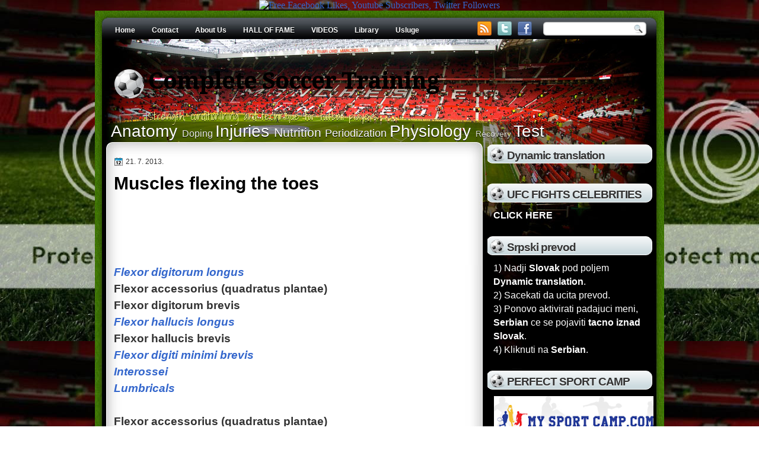

--- FILE ---
content_type: text/html; charset=UTF-8
request_url: https://completesoccertraining.blogspot.com/2013/07/
body_size: 23624
content:
<!DOCTYPE html>
<html dir='ltr' xmlns='http://www.w3.org/1999/xhtml' xmlns:b='http://www.google.com/2005/gml/b' xmlns:data='http://www.google.com/2005/gml/data' xmlns:expr='http://www.google.com/2005/gml/expr'>
<head>
<link href='https://www.blogger.com/static/v1/widgets/2944754296-widget_css_bundle.css' rel='stylesheet' type='text/css'/>
<link href="//fonts.googleapis.com/css?family=Play" rel="stylesheet" type="text/css">
<link href="//fonts.googleapis.com/css?family=Lobster" rel="stylesheet" type="text/css">
<link href="//fonts.googleapis.com/css?family=Shadows+Into+Light" rel="stylesheet" type="text/css">
<link href="//fonts.googleapis.com/css?family=Droid+Sans:bold" rel="stylesheet" type="text/css">
<link href="//fonts.googleapis.com/css?family=Droid+Serif:bold" rel="stylesheet" type="text/css">
<link href="//fonts.googleapis.com/css?family=Raleway:100" rel="stylesheet" type="text/css">
<meta content='text/html; charset=UTF-8' http-equiv='Content-Type'/>
<meta content='blogger' name='generator'/>
<link href='https://completesoccertraining.blogspot.com/favicon.ico' rel='icon' type='image/x-icon'/>
<link href='http://completesoccertraining.blogspot.com/2013/07/' rel='canonical'/>
<link rel="alternate" type="application/atom+xml" title="Complete Soccer Training - Atom" href="https://completesoccertraining.blogspot.com/feeds/posts/default" />
<link rel="alternate" type="application/rss+xml" title="Complete Soccer Training - RSS" href="https://completesoccertraining.blogspot.com/feeds/posts/default?alt=rss" />
<link rel="service.post" type="application/atom+xml" title="Complete Soccer Training - Atom" href="https://www.blogger.com/feeds/2438304655456565615/posts/default" />
<!--Can't find substitution for tag [blog.ieCssRetrofitLinks]-->
<meta content='http://completesoccertraining.blogspot.com/2013/07/' property='og:url'/>
<meta content='Complete Soccer Training' property='og:title'/>
<meta content='Strength, conditionining and technique for football players' property='og:description'/>
<meta content='Nenad Planic blog' name='title'/>
<meta content='Complete soccer training' name='title'/>
<meta content='Soccer condition, technique and strength' name='description'/>
<meta content='Nenad Planic' name='description'/>
<meta content='vladimir vladisavljevic blog,nenad planic blog,kompletna kondicija fudbal,kondiciona priprema fudbalera,soccer condition blog, fudbal kondicija,complete soccer training,fudbalska tehnika i kondicija,soccer ladder, nenad planic,vladimir vladisavljevic,core training,agility,soccer technique,soccer conditioning,soccer agility,oporavak posle sportskih povreda,sports injuries and rehabilitation,soccer blog,soccer history,soccer videos,fudbalska tehnika i kondicija,kondicija u fudbalu,kondiciona priprema sportista,soccer periodization,training,soccer pictures,soccer videos,kompletna kondicija,complete condition, conditioning,strength training,soccer world cups,soccer science' name='keywords'/>
<meta content='Nenad Planic, Vladimir Vladisavljevic' name='author'/>
<meta content='Nenad Planic, Vladimir Vladisavljevic' name='owner'/>
<meta content='vladimirzec' name='copyright'/>
<title>Complete Soccer Training: јул 2013</title>
<style type='text/css'>@font-face{font-family:'Droid Sans';font-style:normal;font-weight:400;font-display:swap;src:url(//fonts.gstatic.com/s/droidsans/v19/SlGVmQWMvZQIdix7AFxXkHNSbRYXags.woff2)format('woff2');unicode-range:U+0000-00FF,U+0131,U+0152-0153,U+02BB-02BC,U+02C6,U+02DA,U+02DC,U+0304,U+0308,U+0329,U+2000-206F,U+20AC,U+2122,U+2191,U+2193,U+2212,U+2215,U+FEFF,U+FFFD;}@font-face{font-family:'Droid Serif';font-style:normal;font-weight:700;font-display:swap;src:url(//fonts.gstatic.com/s/droidserif/v20/tDbV2oqRg1oM3QBjjcaDkOJGiRD7OwGtT0rU.woff2)format('woff2');unicode-range:U+0000-00FF,U+0131,U+0152-0153,U+02BB-02BC,U+02C6,U+02DA,U+02DC,U+0304,U+0308,U+0329,U+2000-206F,U+20AC,U+2122,U+2191,U+2193,U+2212,U+2215,U+FEFF,U+FFFD;}</style>
<style id='page-skin-1' type='text/css'><!--
/*
-----------------------------------------------
Blogger Template Style
Name:   PlayFootball
Author: Klodian
URL:    www.deluxetemplates.net
Date:   July 2011
License:  This free Blogger template is licensed under the Creative Commons Attribution 3.0 License, which permits both personal and commercial use. However, to satisfy the 'attribution' clause of the license, you are required to keep the footer links intact which provides due credit to its authors. For more specific details about the license, you may visit the URL below:
http://creativecommons.org/licenses/by/3.0
----------------------------------------------- */
#navbar-iframe {
display: none !important;
}
/* Variable definitions
====================
<Variable name="textcolor" description="Text Color"
type="color" default="#333">
<Variable name="linkcolor" description="Link Color"
type="color" default="#8F3110">
<Variable name="pagetitlecolor" description="Blog Title Color"
type="color" default="#fff">
<Variable name="descriptioncolor" description="Blog Description Color"
type="color" default="#fff">
<Variable name="titlecolor" description="Post Title Color"
type="color" default="#4aa02c">
<Variable name="sidebarcolor" description="Sidebar Title Color"
type="color" default="#fff">
<Variable name="sidebartextcolor" description="Sidebar Text Color"
type="color" default="#333">
<Variable name="visitedlinkcolor" description="Visited Link Color"
type="color" default="#8F3110">
<Variable name="bodyfont" description="Text Font"
type="font" default="normal normal 110% Arial, Serif">
<Variable name="headerfont" description="Sidebar Title Font"
type="font"
default="bold 125%/1.4em 'Arial',Trebuchet,Arial,Verdana,Sans-serif">
<Variable name="pagetitlefont" description="Blog Title Font"
type="font"
default="bold 240% Droid Serif,Serif">
<Variable name="descriptionfont" description="Blog Description Font"
type="font"
default="80% 'Droid Sans',Trebuchet,Arial,Verdana,Sans-serif">
<Variable name="postfooterfont" description="Post Footer Font"
type="font"
default="90%/1.4em 'Arial',Trebuchet,Arial,Verdana,Sans-serif">
<Variable name="startSide" description="Side where text starts in blog language"
type="automatic" default="left">
<Variable name="endSide" description="Side where text ends in blog language"
type="automatic" default="right">
*/
/* Use this with templates/template-twocol.html */
body {
background: url("https://lh3.googleusercontent.com/blogger_img_proxy/AEn0k_vC-49HSi7UeYVbTDvTYcF3v969LBlzSvc3FtmVH1hGhf0HG16dq14-C_boBd1b1IfOlvkhXk1TuvZwZ1k67nhSzSUEzAxiuhVVpe5n9_OXUoOic0GmSnyhKtDTg6fCgMdQSJSaiOfXpvDYtjTpy4Uzesn8Y7i0H6Rf=s0-d") repeat scroll 0 0 transparent;
color: #333333;
font: medium Georgia Serif;
margin: 0;
text-align: center;
}
a:link {
color: #3366CC;
text-decoration: none;
}
a:visited {
color: #3366CC;
text-decoration: none;
}
a:hover {
color: #CC6600;
text-decoration: underline;
}
a img {
border-width: 0;
}
#header-wrapper {
background: url("https://blogger.googleusercontent.com/img/b/R29vZ2xl/AVvXsEjwc-damAYFZ331QPpyVzghVuyOeeuLNtW2AFAai1TdRmV17zN_S0AerqVWh7K8QjGV6-zmicTfsHwwuQxOOzxj_zFNTJK0Rz-W2Q08fq6JbM-Z8J8X3zGTDgc-hhUS21YuSk0enIf3Eic/s1600/logo.png") no-repeat scroll 33px 47px transparent;
height: 135px;
margin: 0 auto;
}
#header-inner {
height: 88px;
margin-left: auto;
margin-right: auto;
}
#header {
color: #FFFFFF;
text-align: left;
text-shadow: 0 1px 0 #000000;
}
#header h1 {
font: bold 220% Droid Serif,Serif;
letter-spacing: -1px;
margin: 0;
padding: 43px 90px 1px;
text-transform: none;
}
#header a {
color: #000000;
text-decoration: none;
}
#header a:hover {
color: #333333;
}
#header .description {
color: #ffff99;
font: 100%/75px 'Shadows Into Light',Trebuchet,Arial,Verdana,Sans-serif;
letter-spacing: 0;
margin: 0;
padding: 0 22px 0 90px;
text-transform: none;
}
#header img {
margin-left: auto;
margin-right: auto;
}
#outer-wrapper {
background: url("https://blogger.googleusercontent.com/img/b/R29vZ2xl/AVvXsEgOKzCrw45_wtYuB_ceTDKRbjjkdwNfQ6Dvz-o0-LuSBII83jGOD8wp1acvd9y9PgSkh3vp42DTrgtJDgnworJknSmcSaOfOk8zuejtFvMlydDC4nFyR0pddOO-IOm1msa7xf4uOSKHBLc/s1600/menu.jpg") no-repeat scroll 0 186px transparent;
font: 110% Arial,Serif;
margin: 0 auto;
text-align: left;
width: 960px;
}
#main-wrapper {
-moz-border-bottom-colors: none;
-moz-border-image: none;
-moz-border-left-colors: none;
-moz-border-right-colors: none;
-moz-border-top-colors: none;
float: left;
margin-left: 20px;
margin-top: -199px;
overflow: hidden;
padding: 12px;
width: 610px;
word-wrap: break-word;
}
#sidebar-wrapper {
float: right;
margin-right: 18px;
margin-top: -206px;
overflow: hidden;
width: 280px;
word-wrap: break-word;
}
#sidebar-wrapper2 {
float: left;
margin-right: 0;
margin-top: 0;
overflow: hidden;
width: 200px;
word-wrap: break-word;
}
h2 {
background: url("https://blogger.googleusercontent.com/img/b/R29vZ2xl/AVvXsEi0COlaMXgKfJE6mbsjapJsOFl9Rwzr8krLbCvay3aSl5I0VeFp02_8oueOc2bc5wgIe__2pDBRtoBdCerUbjBkuGFiMaqLvWCpISS7gInLz2ozDOkZEgYaDmVJ6TxDAuKoeAg7MBhyphenhyphenExU/s1600/h2bg.png") no-repeat scroll 0 0 transparent;
color: #333333;
font: bold 120%/1.4em 'Arial',Trebuchet,Arial,Verdana,Sans-serif;
letter-spacing: -1px;
margin: -10px -15px 5px;
padding: 8px 5px 5px 38px;
text-shadow: 0 1px 0 #FFFFFF;
text-transform: none;
}
h2.date-header {
font: 12px arial;
letter-spacing: 0;
margin: 0;
padding: 0;
text-transform: none;
}
.post {
margin: 0.5em 0 25px;
padding-bottom: 5px;
}
.post h3 {
color: #000000;
font-size: 170%;
font-weight: bold;
line-height: 1.4em;
margin: 0.25em 0 0;
padding: 0 0 4px;
}
.post h3 a, .post h3 a:visited, .post h3 strong {
color: #000000;
display: block;
font-weight: bold;
text-decoration: none;
}
.post h3 strong, .post h3 a:hover {
color: #333333;
}
.post-body {
line-height: 1.6em;
margin: 0 0 0.75em;
}
.post-body blockquote {
line-height: 1.3em;
}
.post-footer {
background: none repeat scroll 0 0 #EEEEEE;
border: 3px double #FFFFFF;
color: #000000;
font: 90%/1.4em 'Arial',Trebuchet,Arial,Verdana,Sans-serif;
letter-spacing: 0;
margin: 0.75em 0;
padding: 10px;
text-transform: none;
}
.comment-link {
margin-left: 0.6em;
}
.post img, table.tr-caption-container {
border: 4px solid #EEEEEE;
}
.tr-caption-container img {
border: medium none;
padding: 0;
}
.post blockquote {
font: italic 13px georgia;
margin: 1em 20px;
}
.post blockquote p {
margin: 0.75em 0;
}
#comments h4 {
color: #666666;
font-size: 14px;
font-weight: bold;
letter-spacing: 0;
line-height: 1.4em;
margin: 1em 0;
text-transform: none;
}
#comments-block {
line-height: 1.6em;
margin: 1em 0 1.5em;
}
body#layout #main-wrapper {
margin-top: 0;
overflow: visible;
}
body#layout #sidebar-wrapper {
margin-top: 0;
overflow: visible;
}
#comments-block .comment-author {
-moz-background-inline-policy: continuous;
background: none repeat scroll 0 0 #EEEEEE;
border: 1px solid #EEEEEE;
font-size: 15px;
font-weight: normal;
margin-right: 20px;
padding: 5px;
}
#comments .blogger-comment-icon, .blogger-comment-icon {
-moz-background-inline-policy: continuous;
background: none repeat scroll 0 0 #E8DEC4;
border-color: #E8DEC4;
border-style: solid;
border-width: 2px 1px 1px;
line-height: 16px;
padding: 5px;
}
#comments-block .comment-body {
border-left: 1px solid #EEEEEE;
border-right: 1px solid #EEEEEE;
margin-left: 0;
margin-right: 20px;
padding: 7px;
}
#comments-block .comment-footer {
border-bottom: 1px solid #EEEEEE;
border-left: 1px solid #EEEEEE;
border-right: 1px solid #EEEEEE;
font-size: 11px;
line-height: 1.4em;
margin: -0.25em 20px 2em 0;
padding: 5px;
text-transform: none;
}
#comments-block .comment-body p {
margin: 0 0 0.75em;
}
.deleted-comment {
color: gray;
font-style: italic;
}
#blog-pager-newer-link {
background: none repeat scroll 0 0 #FFFFFF;
border: 1px solid #CCCCCC;
float: left;
padding: 7px;
}
#blog-pager-older-link {
background: none repeat scroll 0 0 #FFFFFF;
float: right;
padding: 7px;
}
#blog-pager {
margin: 25px 0 0;
overflow: hidden;
text-align: center;
}
.feed-links {
clear: both;
line-height: 2.5em;
}
.sidebar {
color: #FFFFFF;
font-size: 90%;
line-height: 1.5em;
text-shadow: 0 1px 0 #000000;
}
.sidebar2 {
color: #333333;
font-size: 90%;
line-height: 1.5em;
text-shadow: 0 1px 0 #EEEEEE;
}
.sidebar ul {
list-style: none outside none;
margin: 0;
padding: 0;
}
.sidebar li {
border-bottom: 1px dotted #444444;
line-height: 1.5em;
margin: 0;
padding: 2px;
}
.sidebar2 .widget, .main .widget {
margin: 0 0 1.5em;
padding: 0 0 1.5em;
}
.sidebar2 ul {
list-style: none outside none;
margin: 0;
padding: 0;
}
.sidebar2 li {
border-bottom: 1px dotted #EEEEEE;
line-height: 1.5em;
margin: 0;
padding: 2px;
}
.sidebar2 .widget, .main .widget {
background: url("https://blogger.googleusercontent.com/img/b/R29vZ2xl/AVvXsEg5H64udiWoW2TZabg0BbNRirspb0D1pKVlk-L9ZCmPWwgnNRpNTvivJ-DCVWBCXFasn8p6YWxe6G3hVpds7rx8Ny5pPnYHzaJDWZFjZua2iaEkpV-IgO3GWrJNy-7mP4G9AB3hnbWygfOP/s1600/postcont.png") repeat scroll 0 0 transparent;
margin: 5px 0;
padding: 5px;
}
.main .Blog {
background: none repeat scroll 0 0 transparent;
border: medium none;
padding: 0;
}
.profile-img {
border: 1px solid #CCCCCC;
float: left;
margin: 0 5px 5px 0;
padding: 4px;
}
.profile-data {
color: #999999;
font: bold 78%/1.6em 'Trebuchet MS',Trebuchet,Arial,Verdana,Sans-serif;
letter-spacing: 0.1em;
margin: 0;
text-transform: uppercase;
}
.profile-datablock {
margin: 0.5em 0;
}
.profile-textblock {
line-height: 1.6em;
margin: 0.5em 0;
}
.profile-link {
font: 78% 'Trebuchet MS',Trebuchet,Arial,Verdana,Sans-serif;
letter-spacing: 0.1em;
text-transform: uppercase;
}
#footer {
background: url("https://blogger.googleusercontent.com/img/b/R29vZ2xl/AVvXsEjMOm5GXAsmn8OtclZUv38_dCwGdEDHU28YPbWjaSxRAXcDdv6s1wY3QMYVk8M6Zpa0dHKdSNcPD88QuNL38g4NJPCdMvSmdWvCdXXlYBrko81dDSoflj3IVcNABFmpphEw20eZtf3Glys/s1600/footer.jpg") no-repeat scroll 0 0 transparent;
clear: both;
color: #FFFFFF;
font: 11px arial;
letter-spacing: 0;
margin: 0 auto;
padding-bottom: 15px;
padding-top: 61px;
text-align: center;
text-transform: none;
width: 961px;
}
.feed-links {
display: none;
}
#Attribution1 {
display: none;
}
body#layout #footer {
display: none;
}
body#layout #addthis_toolbox {
display: none;
}
body#layout #crosscol-wrapper {
display: none;
}
body#layout #searchbox {
display: none;
}
.post-share-buttons {
}
#sidebar-wrapper2 .sidebar .widget {
background: url("https://blogger.googleusercontent.com/img/b/R29vZ2xl/AVvXsEgksbzOr0eD476KWLrsKglvCCoHrb8IwgG8I-MOsAGX4QzjLp01GW8FGEWAaLVgsdCVlVjDRbt8wD66yLF-J7gQHjTkbDQ_GB5gp2HF9djrrWE8vzaTZfJvU_9H48RRkh5OLx_kQlax02Gz/s1600/sidebar.png") no-repeat scroll right top #CDCDCD;
margin-bottom: 8px;
padding: 0;
}
#sidebar-wrapper2 .widget-content {
background: none repeat scroll 0 0 #FFFFFF;
margin: 0;
padding: 10px;
}
#sidebar-wrapper .sidebar .widget {
margin-bottom: 12px;
padding: 10px;
}
#sidebar-wrapper .widget-content {
margin: 0;
}
#footer-bg {
}
.first-links {
font-size: 12px;
margin-bottom: 5px;
padding-left: 30px;
}
.second-links {
padding-left: 30px;
}
#footer a {
color: #FFFFFF;
}
#content-wrapper {
background: url("https://blogger.googleusercontent.com/img/b/R29vZ2xl/AVvXsEjB1UZnwZjAdY67mqfqv084T-d78RggGDs6GmwACkqMAgv_hyCKQH0DR7HrapuU2-0qt9EWGDRbabHT9PIYnLkWXhUbd60tUgR3zE6B_JU-Cka4vEioZ-3AKghoZoe7hgoTTtEJ3OUb5Zo/s1600/content.jpg") repeat-y scroll 0 0 transparent;
margin: 203px auto 0;
width: 960px;
}
#PageList1 {
height: 40px;
margin: 0 auto;
padding-top: 12px;
width: 920px;
}
.PageList li a {
color: #FFFFFF;
font: bold 12px arial;
padding: 11px 14px 12px;
text-shadow: 0 1px 0 #000000;
text-transform: none;
}
.crosscol .PageList li, .footer .PageList li {
background: none repeat scroll 0 0 transparent;
float: left;
list-style: none outside none;
margin: 0;
padding: 9px 0;
}
.PageList li.selected a {
background: url("https://blogger.googleusercontent.com/img/b/R29vZ2xl/AVvXsEgyYg8N1E7VS-psMAogPBheoxwr6Dozhq2Erw_ldVt8C3dB_xRIDxlGqSwUefDe1rR_19rzXhoMmLy-0xI64saMCQTphj2xyOen0OOhgGbLgX0eaN9tYcPpJIvhLkXHqCUFu70sEE6sECgI/s1600/top-tab.png") repeat-x scroll 0 0 transparent;
color: #FFFFFF;
font-weight: bold;
text-decoration: none;
}
.PageList li a:hover {
background: url("https://blogger.googleusercontent.com/img/b/R29vZ2xl/AVvXsEgyYg8N1E7VS-psMAogPBheoxwr6Dozhq2Erw_ldVt8C3dB_xRIDxlGqSwUefDe1rR_19rzXhoMmLy-0xI64saMCQTphj2xyOen0OOhgGbLgX0eaN9tYcPpJIvhLkXHqCUFu70sEE6sECgI/s1600/top-tab.png") repeat-x scroll 0 0 transparent;
color: #FFFFFF;
font-weight: bold;
text-decoration: none;
}
.searchbox {
-moz-background-inline-policy: continuous;
background: url("https://blogger.googleusercontent.com/img/b/R29vZ2xl/AVvXsEgw_tzKrCazqfKltxxQED-YnqML7txsXrAvWsQtJBJAMsJfkH4NSV1MuBY4rfrsgr1rjuS_I_-RaWbQrcPxZQrr4_JXSOAvuBlcJUzkRzDJzLeks5In2_77aFUx5tDk0I_X63yg-ne1D0E/s1600/search.png") no-repeat scroll 0 0 transparent;
display: block;
float: right;
height: 50px;
margin-right: 43px;
margin-top: -40px;
width: 249px;
}
.searchbox .textfield {
-moz-background-inline-policy: continuous;
background: none repeat scroll 0 0 transparent;
border: 0 none;
float: left;
height: 20px;
margin: 14px 1px 5px 25px;
width: 155px;
}
.searchbox .button {
-moz-background-inline-policy: continuous;
background: none repeat scroll 0 0 transparent;
border: 0 none;
cursor: pointer;
float: left;
height: 20px;
margin-left: 2px;
margin-top: 14px;
width: 35px;
}
h2.date-header {
background: url("https://blogger.googleusercontent.com/img/b/R29vZ2xl/AVvXsEhKdYz2U9GCU47qIRvSJljNcFmhS_s2Pm2qYEbsnFHr0GMGPNSPOdRYTZN9MtF0-7o6aRg0QpCBVDRFDZYHJTUHtqFOqJMghKbevoHM5hV58PllwkaYUEv3VV5zZ8p35-FrTEpwo7IdXbI/s1600/1276328132_date.png") no-repeat scroll left -1px transparent;
border: medium none;
color: #333333;
font: 12px arial;
letter-spacing: 0;
margin: 0;
padding-left: 20px;
text-shadow: 0 1px 0 #FFFFFF;
text-transform: none;
}
.post-author {
background: url("https://blogger.googleusercontent.com/img/b/R29vZ2xl/AVvXsEhbUamb6WH_-H4c9itqgEnjlrfGS-eHZimwvzrgLYndCI_G58CCDKJ9FtKjlgai1D9VkdZfGknEycZhLcpBiQntTXV7DEmAmPeeI40rcIq9qnHS9-SwbPiTKd0OSShSJ_rARUMFU8Uja1w/s1600/aaa.png") no-repeat scroll 0 0 transparent;
padding-left: 20px;
}
.post-comment-link a {
background: url("https://blogger.googleusercontent.com/img/b/R29vZ2xl/AVvXsEiIFTEtulGC8UkZC5bcGuFf8hhzWmhrzQJY4NQFuNBZfEfLxveUo6TgEob-1bwsOrJlTgJmARtlsYXtmf4G2nSDPDUXOsryfLSnzb5GyAsKBCq1ka5xAbSHUmL2szFPHOaxkS4KPvWyPOg/s1600/1276328597_comment.png") no-repeat scroll left center transparent;
padding-left: 20px;
}
.post-labels {
background: url("https://blogger.googleusercontent.com/img/b/R29vZ2xl/AVvXsEgMFH_Yi0C2CFdUfk5LDK1-gThUyUSUGg_ApGfXof0vPdM7ejgLR2loTNDRrmhDRp6_ZN-S4aEN5vbFIIpbvXYqxNB4SoVRKLSpFqkJUgbeNndFr4h8HPvRNcNErylJRKSc2etXG6I3QWY/s1600/1276330011_tags.png") no-repeat scroll left center transparent;
padding-left: 20px;
}
#wrapper {
}
#content-but {
}
.col-left {
float: left;
width: 49%;
}
.col-right {
float: right;
width: 48%;
}
#HTML102 h2 {
display: none;
}
body#layout #ads-header {
float: right;
height: 60px;
margin-right: 20px;
margin-top: 0;
width: 300px;
}
body#layout #HTML102 {
float: right;
margin-right: 0;
width: 296px;
}
body#layout #Header1 {
float: left;
margin-left: 20px;
width: 600px;
}
body#layout #headertw {
display: none;
}
#headertw {
float: left;
height: 27px;
margin-left: 645px;
margin-top: -34px;
position: relative;
}
#headertw img {
margin-right: 5px;
padding: 0;
}
#searchbox {
-moz-background-inline-policy: continuous;
background: url("https://blogger.googleusercontent.com/img/b/R29vZ2xl/AVvXsEgyf1lEwKH8KDPVA5wSDWgQJFBeQr-9EzmVxmkwkgM0zh-9F0wXBMJawmLO9Zm8qWOntBJJ6NgOw128a7u_q2fTuNLC39p_bP1YOzhldXVdpzN_ghLF-hws-d64SonERWOJYRlaNHuioiw_/s1600/search.png") no-repeat scroll 0 0 transparent;
float: right;
height: 23px;
margin-right: 29px;
margin-top: -33px;
width: 175px;
}
#searchbox .textfield {
-moz-background-inline-policy: continuous;
background: none repeat scroll 0 0 transparent;
border: 0 none;
float: left;
height: 18px;
margin: 2px 1px 2px 8px;
width: 140px;
}
#searchbox .button {
-moz-background-inline-policy: continuous;
background: none repeat scroll 0 0 transparent;
border: 0 none;
cursor: pointer;
float: left;
height: 23px;
margin-left: 2px;
margin-top: 0;
width: 23px;
}
#HTML102 h2 {
display: none;
}
body#layout #ads-header {
float: right;
height: 60px;
margin-right: 20px;
margin-top: -42px;
width: 268px;
}
body#layout #HTML102 {
float: right;
margin-right: 0;
width: 296px;
}
.text-h {
color: #FFFFFF;
display: none;
float: left;
font: bold 13px Arial;
margin-right: 10px;
margin-top: 5px;
text-transform: none;
}
#ads-header {
display: none;
height: 60px;
margin-left: 452px;
margin-top: -59px;
width: 468px;
}
#newheader {
height: 38px;
margin-bottom: 0;
margin-left: auto;
margin-right: auto;
padding-top: 6px;
width: 950px;
}
.crosscol .PageList UL, .footer .PageList UL {
list-style: none outside none;
margin: 0 auto;
padding: 0;
}
.post-footer a {
}
.date-outer {
margin-bottom: 5px;
}
#s3slider {
background: none repeat scroll 0 0 #FFFFFF;
border: 3px double #CCCCCC;
height: 280px;
margin-bottom: 25px;
margin-top: 0;
overflow: hidden;
position: relative;
text-shadow: 0 1px 0 #000000;
width: 602px;
}
#s3sliderContent {
background: none repeat scroll 0 0 #FFFFFF;
height: 300px;
list-style: none outside none;
margin-left: 0;
overflow: hidden;
padding: 0;
position: absolute;
top: -14px;
width: 602px;
}
.s3sliderImage {
float: left;
position: relative;
width: 602px;
}
.s3sliderImage span {
background-color: #000000;
color: #FFFFFF;
display: none;
font-size: 12px;
height: 300px;
line-height: 16px;
opacity: 0.7;
overflow: hidden;
padding: 10px 13px;
position: absolute;
right: 0;
top: 0;
width: 180px;
}
.s3sliderImage strong a {
font-family: 'Myriad Pro',Helvetica,Arial,Sans-Serif;
font-size: 20px;
}
.s3sliderImage strong a:hover {
color: #FFFFFF;
}
#HTML101 h2 {
display: none;
}
.sidebar a {
color: #FFFFFF;
}
#wrapper-bg {
background: url("https://blogger.googleusercontent.com/img/b/R29vZ2xl/AVvXsEh7fNAOzP2k0KiBIV__-VugmYoA3uq7i8d4T6Q-X4MtZM8HSArdFUorItThXBmFV5UZh6shl2FBc9wZKPMKu64gu7ZGmhYhJs0p5NwJSpa9LBOahwBvbmmcLxJ5L-KIicR0AtoukaOT-GI/s1600/outer-wrapper.jpg") no-repeat scroll center top transparent;
}
#Label1 h2 {
display: none;
}
.second-row h2 {
display: none;
}
.second-row a {
color: #FFFFFF;
}
.second-row {
height: 40px;
margin: 0 auto;
padding: 0;
text-shadow: 0 1px 0 #000000;
text-transform: none;
width: 906px;
}
.second-row li {
border-right: 1px solid #444444;
color: #FFFFFF;
float: left;
font: bold 13px Arial;
margin: 0;
padding: 10px 14px;
}
.second-row ul {
float: left;
list-style: none outside none;
margin: 0;
padding: 0;
}

--></style>
<script src='https://ajax.googleapis.com/ajax/libs/jquery/1.4.4/jquery.min.js' type='text/javascript'></script>
<script type='text/javascript'>
//<![CDATA[
/* ------------------------------------------------------------------------
	s3Slider
	
	Developped By: Boban KariÅ¡ik -> http://www.serie3.info/
        CSS Help: MÃ©szÃ¡ros RÃ³bert -> http://www.perspectived.com/
	Version: 1.0
	
	Copyright: Feel free to redistribute the script/modify it, as
			   long as you leave my infos at the top.
-------------------------------------------------------------------------- */


(function($){  

    $.fn.s3Slider = function(vars) {       
        
        var element     = this;
        var timeOut     = (vars.timeOut != undefined) ? vars.timeOut : 4000;
        var current     = null;
        var timeOutFn   = null;
        var faderStat   = true;
        var mOver       = false;
        var items       = $("#" + element[0].id + "Content ." + element[0].id + "Image");
        var itemsSpan   = $("#" + element[0].id + "Content ." + element[0].id + "Image span");
            
        items.each(function(i) {
    
            $(items[i]).mouseover(function() {
               mOver = true;
            });
            
            $(items[i]).mouseout(function() {
                mOver   = false;
                fadeElement(true);
            });
            
        });
        
        var fadeElement = function(isMouseOut) {
            var thisTimeOut = (isMouseOut) ? (timeOut/2) : timeOut;
            thisTimeOut = (faderStat) ? 10 : thisTimeOut;
            if(items.length > 0) {
                timeOutFn = setTimeout(makeSlider, thisTimeOut);
            } else {
                console.log("Poof..");
            }
        }
        
        var makeSlider = function() {
            current = (current != null) ? current : items[(items.length-1)];
            var currNo      = jQuery.inArray(current, items) + 1
            currNo = (currNo == items.length) ? 0 : (currNo - 1);
            var newMargin   = $(element).width() * currNo;
            if(faderStat == true) {
                if(!mOver) {
                    $(items[currNo]).fadeIn((timeOut/6), function() {
                        if($(itemsSpan[currNo]).css('bottom') == 0) {
                            $(itemsSpan[currNo]).slideUp((timeOut/6), function() {
                                faderStat = false;
                                current = items[currNo];
                                if(!mOver) {
                                    fadeElement(false);
                                }
                            });
                        } else {
                            $(itemsSpan[currNo]).slideDown((timeOut/6), function() {
                                faderStat = false;
                                current = items[currNo];
                                if(!mOver) {
                                    fadeElement(false);
                                }
                            });
                        }
                    });
                }
            } else {
                if(!mOver) {
                    if($(itemsSpan[currNo]).css('bottom') == 0) {
                        $(itemsSpan[currNo]).slideDown((timeOut/6), function() {
                            $(items[currNo]).fadeOut((timeOut/6), function() {
                                faderStat = true;
                                current = items[(currNo+1)];
                                if(!mOver) {
                                    fadeElement(false);
                                }
                            });
                        });
                    } else {
                        $(itemsSpan[currNo]).slideUp((timeOut/6), function() {
                        $(items[currNo]).fadeOut((timeOut/6), function() {
                                faderStat = true;
                                current = items[(currNo+1)];
                                if(!mOver) {
                                    fadeElement(false);
                                }
                            });
                        });
                    }
                }
            }
        }
        
        makeSlider();

    };  

})(jQuery);  
//]]>
</script>
<script type='text/javascript'>
$(document).ready(function() {
$('#s3slider').s3Slider({
timeOut: 4000
});
});
</script>
<link href='https://www.blogger.com/dyn-css/authorization.css?targetBlogID=2438304655456565615&amp;zx=51638bca-e129-487f-a3f3-919c3d5e786a' media='none' onload='if(media!=&#39;all&#39;)media=&#39;all&#39;' rel='stylesheet'/><noscript><link href='https://www.blogger.com/dyn-css/authorization.css?targetBlogID=2438304655456565615&amp;zx=51638bca-e129-487f-a3f3-919c3d5e786a' rel='stylesheet'/></noscript>
<meta name='google-adsense-platform-account' content='ca-host-pub-1556223355139109'/>
<meta name='google-adsense-platform-domain' content='blogspot.com'/>

<!-- data-ad-client=ca-pub-3436307813959920 -->

</head>
<a href='http://likenation.com/?ref=44841' target='_blank'><img alt="Free Facebook Likes, Youtube Subscribers,  Twitter Followers" border="0" src="https://lh3.googleusercontent.com/blogger_img_proxy/AEn0k_vukfrzfVJSr9TaKtHp0es4fL7_abxUcUKODkV1--lJn7HfMpODlxphyDojn6Uj9JYYJN3EFfULmZZIT_f_5en51nzMDkoo4CHk=s0-d"></a>
<body>
<div class='navbar section' id='navbar'><div class='widget Navbar' data-version='1' id='Navbar1'><script type="text/javascript">
    function setAttributeOnload(object, attribute, val) {
      if(window.addEventListener) {
        window.addEventListener('load',
          function(){ object[attribute] = val; }, false);
      } else {
        window.attachEvent('onload', function(){ object[attribute] = val; });
      }
    }
  </script>
<div id="navbar-iframe-container"></div>
<script type="text/javascript" src="https://apis.google.com/js/platform.js"></script>
<script type="text/javascript">
      gapi.load("gapi.iframes:gapi.iframes.style.bubble", function() {
        if (gapi.iframes && gapi.iframes.getContext) {
          gapi.iframes.getContext().openChild({
              url: 'https://www.blogger.com/navbar/2438304655456565615?origin\x3dhttps://completesoccertraining.blogspot.com',
              where: document.getElementById("navbar-iframe-container"),
              id: "navbar-iframe"
          });
        }
      });
    </script><script type="text/javascript">
(function() {
var script = document.createElement('script');
script.type = 'text/javascript';
script.src = '//pagead2.googlesyndication.com/pagead/js/google_top_exp.js';
var head = document.getElementsByTagName('head')[0];
if (head) {
head.appendChild(script);
}})();
</script>
</div></div>
<div id='wrapper'>
<div id='wrapper-bg'>
<div id='outer-wrapper'><div id='wrap2'>
<!-- skip links for text browsers -->
<span id='skiplinks' style='display:none;'>
<a href='#main'>skip to main </a> |
      <a href='#sidebar'>skip to sidebar</a>
</span>
<div id='crosscol-wrapper' style='text-align:center'>
<div class='crosscol section' id='crosscol'><div class='widget PageList' data-version='1' id='PageList1'>
<h2>Pages</h2>
<div class='widget-content'>
<ul>
<li><a href='https://completesoccertraining.blogspot.com/'>Home</a></li>
<li><a href='https://completesoccertraining.blogspot.com/p/contact.html'>Contact</a></li>
<li><a href='https://completesoccertraining.blogspot.com/p/about-us_5.html'>About Us</a></li>
<li><a href='https://completesoccertraining.blogspot.com/p/hall-of-fame.html'>HALL OF FAME</a></li>
<li><a href='https://completesoccertraining.blogspot.com/p/videos.html'>VIDEOS</a></li>
<li><a href='https://completesoccertraining.blogspot.com/p/library.html'>Library</a></li>
<li><a href='https://completesoccertraining.blogspot.com/p/usluge.html'>Usluge</a></li>
</ul>
<div class='clear'></div>
</div>
</div>
</div>
<div id='headertw'>
<span class='text-h'>Subscribe:</span>
<a href='https://completesoccertraining.blogspot.com/feeds/posts/default'><img src='https://blogger.googleusercontent.com/img/b/R29vZ2xl/AVvXsEiNlXeUQwDisnoWna79Wvocec-IZOqz806o9FjgpT_qQCFqU0CwKZ1GU0BWjpF8inCrEBLIs2kZT0M0wnp-rApRUwuRaMxRmkEpUa9HNxFV8JS8LqMgeipYvr9T1ganIpZAWkdaHWngBD4/s1600/rss.png'/></a>
<a href='http://www.twitter.com/comconditioning'><img src='https://blogger.googleusercontent.com/img/b/R29vZ2xl/AVvXsEiDTvrQUHqSsrxXwp4sdkZCfHyRlR5BhFBl9hN3vCPI9MM0QnS-QkiMVB4M-VT625QjS-EZPlg5YCLUJMq-UjNh1tb58yRRMYjrl2bg8gJmpVvFIuuVSkjsNkpOv5sLI1W2-y_1A-cm5bM/s1600/twitter.png'/></a>
<a href='http://www.facebook.com/profile.php?id=1607381834'><img src='https://blogger.googleusercontent.com/img/b/R29vZ2xl/AVvXsEjj-gie9Qrq_2qrwkWeGIL9yPq2BHkAOX0l-5zEoJCaYfRh4eNogMKNgVJdgUJbObH580XhHOHBg4xroixRXwFhcNnkpYO8Otey2hTWdEs-aO006rTvTOTOjNQ0UjxJcqq8o6yMKxxnn2g/s1600/facebook.png'/></a>
</div>
<div id='searchbox'>
<form action='/search' id='searchthis' method='get'>
<div class='content'>
<input class='textfield' name='q' size='24' type='text' value=''/>
<input class='button' type='submit' value=''/>
</div>
</form>
</div></div>
<div id='header-wrapper'>
<div class='header section' id='header'><div class='widget Header' data-version='1' id='Header1'>
<div id='header-inner'>
<div class='titlewrapper'>
<h1 class='title'>
<a href='https://completesoccertraining.blogspot.com/'>Complete Soccer Training</a>
</h1>
</div>
<div class='descriptionwrapper'>
<p class='description'><span>Strength, conditionining and technique for football players</span></p>
</div>
</div>
</div></div>
<div class='ads-header section' id='ads-header'><div class='widget HTML' data-version='1' id='HTML102'>
<h2 class='title'>Ads 468x60px</h2>
<div class='widget-content'>
</div>
<div class='clear'></div>
</div></div>
</div>
<div class='second-row'>
<div class='second-row section' id='second-row'><div class='widget Label' data-version='1' id='Label1'>
<h2>Labels</h2>
<div class='widget-content cloud-label-widget-content'>
<span class='label-size label-size-5'>
<a dir='ltr' href='https://completesoccertraining.blogspot.com/search/label/Anatomy'>Anatomy</a>
</span>
<span class='label-size label-size-2'>
<a dir='ltr' href='https://completesoccertraining.blogspot.com/search/label/Doping'>Doping</a>
</span>
<span class='label-size label-size-5'>
<a dir='ltr' href='https://completesoccertraining.blogspot.com/search/label/Injuries'>Injuries</a>
</span>
<span class='label-size label-size-4'>
<a dir='ltr' href='https://completesoccertraining.blogspot.com/search/label/Nutrition'>Nutrition</a>
</span>
<span class='label-size label-size-3'>
<a dir='ltr' href='https://completesoccertraining.blogspot.com/search/label/Periodization'>Periodization</a>
</span>
<span class='label-size label-size-5'>
<a dir='ltr' href='https://completesoccertraining.blogspot.com/search/label/Physiology'>Physiology</a>
</span>
<span class='label-size label-size-1'>
<a dir='ltr' href='https://completesoccertraining.blogspot.com/search/label/Recovery'>Recovery</a>
</span>
<span class='label-size label-size-5'>
<a dir='ltr' href='https://completesoccertraining.blogspot.com/search/label/Test'>Test</a>
</span>
<div class='clear'></div>
</div>
</div><div class='widget PageList' data-version='1' id='PageList14'>
<div class='widget-content'>
<ul class='menus menu-primary'>
</ul>
<div class='clear'></div>
</div>
</div><div class='widget HTML' data-version='1' id='HTML6'>
<h2 class='title'>Blogger Tricks</h2>
<div class='widget-content'>
</div>
</div><div class='widget HTML' data-version='1' id='HTML5'>
<h2 class='title'>Blogger Themes</h2>
<div class='widget-content'>
</div>
</div></div></div>
<div id='content-wrapper'>
<div id='main-wrapper'>
<div class='main section' id='main'><div class='widget Blog' data-version='1' id='Blog1'>
<div class='blog-posts hfeed'>
<!--Can't find substitution for tag [defaultAdStart]-->

          <div class="date-outer">
        
<h2 class='date-header'><span>21. 7. 2013.</span></h2>

          <div class="date-posts">
        
<div class='post-outer'>
<div class='post hentry'>
<a name='6127696722309766733'></a>
<h3 class='post-title entry-title'>
<a href='https://completesoccertraining.blogspot.com/2013/07/muscles-flexing-toes.html'>Muscles flexing the toes</a>
</h3>
<div class='post-header'>
<div class='post-header-line-1'></div>
</div>
<div class='post-body entry-content' id='post-body-6127696722309766733'>
<div dir="ltr" style="text-align: left;" trbidi="on">
<!--[if gte mso 9]><xml>
 <w:WordDocument>
  <w:View>Normal</w:View>
  <w:Zoom>0</w:Zoom>
  <w:PunctuationKerning/>
  <w:ValidateAgainstSchemas/>
  <w:SaveIfXMLInvalid>false</w:SaveIfXMLInvalid>
  <w:IgnoreMixedContent>false</w:IgnoreMixedContent>
  <w:AlwaysShowPlaceholderText>false</w:AlwaysShowPlaceholderText>
  <w:Compatibility>
   <w:BreakWrappedTables/>
   <w:SnapToGridInCell/>
   <w:WrapTextWithPunct/>
   <w:UseAsianBreakRules/>
   <w:DontGrowAutofit/>
   <w:UseFELayout/>
  </w:Compatibility>
  <w:BrowserLevel>MicrosoftInternetExplorer4</w:BrowserLevel>
 </w:WordDocument>
</xml><![endif]--><br />
<!--[if gte mso 9]><xml>
 <w:LatentStyles DefLockedState="false" LatentStyleCount="156">
 </w:LatentStyles>
</xml><![endif]--><!--[if gte mso 10]>
<style>
 /* Style Definitions */
 table.MsoNormalTable
 {mso-style-name:"Table Normal";
 mso-tstyle-rowband-size:0;
 mso-tstyle-colband-size:0;
 mso-style-noshow:yes;
 mso-style-parent:"";
 mso-padding-alt:0in 5.4pt 0in 5.4pt;
 mso-para-margin:0in;
 mso-para-margin-bottom:.0001pt;
 mso-pagination:widow-orphan;
 font-size:10.0pt;
 font-family:"Times New Roman";
 mso-fareast-font-family:"Times New Roman";
 mso-ansi-language:#0400;
 mso-fareast-language:#0400;
 mso-bidi-language:#0400;}
</style>
<![endif]-->

<br />
<div class="MsoNormal" style="text-align: justify; text-justify: inter-ideograph;">
<span style="mso-ansi-language: EN-US;"><br /></span></div>
<div class="MsoNormal" style="text-align: justify; text-justify: inter-ideograph;">
<br /></div>
<div class="MsoNormal" style="text-align: justify; text-justify: inter-ideograph;">
<a href="http://completesoccertraining.blogspot.com/2013/05/muscles-plantarflexing-ankle-joint.html"><b style="mso-bidi-font-weight: normal;"><i style="mso-bidi-font-style: normal;"><span style="font-size: 14.0pt; mso-ansi-language: EN-US;">Flexor digitorum longus</span></i></b></a></div>
<div class="MsoNormal" style="text-align: justify; text-justify: inter-ideograph;">
<b style="mso-bidi-font-weight: normal;"><span style="font-size: 14.0pt; mso-ansi-language: EN-US;">Flexor accessorius (quadratus plantae)</span></b></div>
<div class="MsoNormal" style="text-align: justify; text-justify: inter-ideograph;">
<b style="mso-bidi-font-weight: normal;"><span style="font-size: 14.0pt; mso-ansi-language: EN-US;">Flexor digitorum brevis</span></b></div>
<div class="MsoNormal" style="text-align: justify; text-justify: inter-ideograph;">
<a href="http://completesoccertraining.blogspot.com/2013/05/muscles-plantarflexing-ankle-joint.html"><b style="mso-bidi-font-weight: normal;"><i style="mso-bidi-font-style: normal;"><span style="font-size: 14.0pt; mso-ansi-language: EN-US;">Flexor hallucis longus</span></i></b></a></div>
<div class="MsoNormal" style="text-align: justify; text-justify: inter-ideograph;">
<b style="mso-bidi-font-weight: normal;"><span style="font-size: 14.0pt; mso-ansi-language: EN-US;">Flexor hallucis brevis</span></b></div>
<div class="MsoNormal" style="text-align: justify; text-justify: inter-ideograph;">
<a href="http://completesoccertraining.blogspot.com/2012/10/muscles-flexing-fingers.html"><b style="mso-bidi-font-weight: normal;"><i style="mso-bidi-font-style: normal;"><span style="font-size: 14.0pt; mso-ansi-language: EN-US;">Flexor digiti minimi brevis</span></i></b></a></div>
<div class="MsoNormal" style="text-align: justify; text-justify: inter-ideograph;">
<a href="http://completesoccertraining.blogspot.com/2013/06/muscles-extending-toes.html"><b style="mso-bidi-font-weight: normal;"><i style="mso-bidi-font-style: normal;"><span style="font-size: 14.0pt; mso-ansi-language: EN-US;">Interossei</span></i></b></a></div>
<div class="MsoNormal" style="text-align: justify; text-justify: inter-ideograph;">
<a href="http://completesoccertraining.blogspot.com/2013/06/muscles-extending-toes.html"><b style="mso-bidi-font-weight: normal;"><i style="mso-bidi-font-style: normal;"><span style="font-size: 14.0pt; mso-ansi-language: EN-US;">Lumbricals</span></i></b></a></div>
<div class="MsoNormal" style="text-align: justify; text-justify: inter-ideograph;">
<br /></div>
<div class="MsoNormal" style="text-align: justify; text-justify: inter-ideograph;">
<b style="mso-bidi-font-weight: normal;"><span style="font-size: 14.0pt; mso-ansi-language: EN-US;">Flexor accessorius (quadratus plantae)</span></b></div>
<div class="MsoNormal" style="text-align: justify; text-justify: inter-ideograph;">
<br /></div>
<div class="MsoNormal" style="text-align: justify; text-justify: inter-ideograph;">
<span style="mso-ansi-language: EN-US;">Flexor accessorius lies deep to flexor
digitorum brevis, arising by two heads from the <i style="mso-bidi-font-style: normal;">medial and lateral tubercles</i> of the <i style="mso-bidi-font-style: normal;">calcaneus</i> and the adjacent long plantar ligament. A flattened
muscular band is formed by the merging of the two heads which inserts into the <i style="mso-bidi-font-style: normal;">tendon</i> of <a href="http://completesoccertraining.blogspot.com/2013/05/muscles-plantarflexing-ankle-joint.html"><i style="mso-bidi-font-style: normal;">flexor digitorum longus</i></a> in the midpoint of the sole, proximal to
the origin of <i style="mso-bidi-font-style: normal;">the lumbricals</i>.</span></div>
<div class="MsoNormal" style="text-align: justify; text-justify: inter-ideograph;">
<br /></div>
<div class="separator" style="clear: both; text-align: center;">
<a href="http://i1251.photobucket.com/albums/hh551/vladimirzec/Anatomija%20ljudskog%20pokreta/flexoraccessorius_zps4d927983.jpg" imageanchor="1" style="margin-left: 1em; margin-right: 1em;"><img border="0" height="313" src="https://lh3.googleusercontent.com/blogger_img_proxy/[base64]s0-d" width="400"></a></div>
<div class="MsoNormal" style="text-align: justify; text-justify: inter-ideograph;">
<br /></div>
<div class="MsoNormal" style="text-align: justify; text-justify: inter-ideograph;">
<br /></div>
<div class="MsoNormal" style="text-align: justify; text-justify: inter-ideograph;">
<b style="mso-bidi-font-weight: normal;"><span style="mso-ansi-language: EN-US;">Nerve
supply</span></b></div>
<div class="MsoNormal" style="text-align: justify; text-justify: inter-ideograph;">
<br /></div>
<div class="MsoNormal" style="text-align: justify; text-justify: inter-ideograph;">
<span style="mso-ansi-language: EN-US;">Flexor accessorius is supplied by the <i style="mso-bidi-font-style: normal;">lateral plantar nerve</i>, root value S2, 3.
The skin over the region is supplied by root S1.</span></div>
<div class="MsoNormal" style="text-align: justify; text-justify: inter-ideograph;">
<br /></div>
<div class="MsoNormal" style="text-align: justify; text-justify: inter-ideograph;">
<b style="mso-bidi-font-weight: normal;"><span style="mso-ansi-language: EN-US;">Action</span></b></div>
<div class="MsoNormal" style="text-align: justify; text-justify: inter-ideograph;">
<br /></div>
<div class="MsoNormal" style="text-align: justify; text-justify: inter-ideograph;">
<span style="mso-ansi-language: EN-US;">It helps the long flexor tendons flex all the
joints of the lateral four toes. By pulling on the lateral side of the tendon
of <a href="http://completesoccertraining.blogspot.com/2013/05/muscles-plantarflexing-ankle-joint.html"><i style="mso-bidi-font-style: normal;">flexor digitorum longus</i></a>, it
changes the direction of pull so that the toes flex towards the heel and not
towards the medial malleolus.</span></div>
<div class="MsoNormal" style="text-align: justify; text-justify: inter-ideograph;">
<br /></div>
<div class="MsoNormal" style="text-align: justify; text-justify: inter-ideograph;">
<b style="mso-bidi-font-weight: normal;"><span style="mso-ansi-language: EN-US;">Functional
activity</span></b></div>
<div class="MsoNormal" style="text-align: justify; text-justify: inter-ideograph;">
<br /></div>
<div class="MsoNormal" style="text-align: justify; text-justify: inter-ideograph;">
<span style="mso-ansi-language: EN-US;">Flexor accessorius has an important role to
play in gait when <a href="http://completesoccertraining.blogspot.com/2013/05/muscles-plantarflexing-ankle-joint.html"><i style="mso-bidi-font-style: normal;">flexor digitorum longus</i></a>
is already shortened because of plantarflexion of the ankle joint. This muscle
exerts its action on the long flexor tendons so that the toes can be flexed to
grip the ground giving support and thrust during the propulsive phase. This
action essentially means that <a href="http://completesoccertraining.blogspot.com/2013/05/muscles-plantarflexing-ankle-joint.html"><i style="mso-bidi-font-style: normal;">flexor digitorum longus</i></a> can be considered to act powerfully across two joints at
the same time &#8211; an unusual phenomenon.</span></div>
<div class="MsoNormal" style="text-align: justify; text-justify: inter-ideograph;">
<br /></div>
<div class="MsoNormal" style="text-align: justify; text-justify: inter-ideograph;">
<span style="mso-ansi-language: EN-US;">Palpation</span></div>
<div class="MsoNormal" style="text-align: justify; text-justify: inter-ideograph;">
<br /></div>
<div class="MsoNormal" style="text-align: justify; text-justify: inter-ideograph;">
<span style="mso-ansi-language: EN-US;">Lying deep in the sole of <a href="http://completesoccertraining.blogspot.com/2013/03/the-bony-structure-of-foot-part-iii.html"><i style="mso-bidi-font-style: normal;">the foot</i></a>, flexor accessorius cannot be palpated.</span></div>
<div class="MsoNormal" style="text-align: justify; text-justify: inter-ideograph;">
<br /></div>
<div class="MsoNormal" style="text-align: justify; text-justify: inter-ideograph;">
<b style="mso-bidi-font-weight: normal;"><span style="font-size: 14.0pt; mso-ansi-language: EN-US;">Flexor digitorum brevis</span></b></div>
<div class="MsoNormal" style="text-align: justify; text-justify: inter-ideograph;">
<br /></div>
<div class="MsoNormal" style="text-align: justify; text-justify: inter-ideograph;">
<span style="mso-ansi-language: EN-US;">Flexor digitorum brevis is situated in the sole
of <a href="http://completesoccertraining.blogspot.com/2013/03/the-bony-structure-of-foot-part-iii.html"><i style="mso-bidi-font-style: normal;">the foot</i></a> lying just deep to the
central part of the plantar aponeurosis between abductor hallucis medially and
abductor digiti minimi laterally. Arising from the <i style="mso-bidi-font-style: normal;">medial tubercle</i> of the <i style="mso-bidi-font-style: normal;">calcaneus</i>,
the deep surface of the central portion of the plantar aponeurosis and the
muscular septa either side, the fibres pass forwards in the middle of the sole,
and separate into four tendons, which pass to the lateral four toes. Just
distal to the metatarsophalangeal joint, within their respective fibrous flexor
sheaths, each tendon splits into two for the passage of the <a href="http://completesoccertraining.blogspot.com/2013/05/muscles-plantarflexing-ankle-joint.html"><i style="mso-bidi-font-style: normal;">flexor digitorum longus</i></a> tendon, which
passes from deep to superficial. After rotating through almost 180&#176; the outer
margins of the slips of each tendon rejoin, leaving a shallow groove along
which the <a href="http://completesoccertraining.blogspot.com/2013/05/muscles-plantarflexing-ankle-joint.html"><i style="mso-bidi-font-style: normal;">flexor digitorum longus</i></a>
tendon slides. After passing over the proximal interphalangeal joint, the tendon
again splits to insert into the <i style="mso-bidi-font-style: normal;">sides</i>
of the <i style="mso-bidi-font-style: normal;">base</i> of the <i style="mso-bidi-font-style: normal;">middle phalanx</i>.</span></div>
<div class="MsoNormal" style="text-align: justify; text-justify: inter-ideograph;">
<br /></div>
<div class="MsoNormal" style="text-align: justify; text-justify: inter-ideograph;">
<b style="mso-bidi-font-weight: normal;"><span style="mso-ansi-language: EN-US;">Nerve
supply</span></b></div>
<div class="MsoNormal" style="text-align: justify; text-justify: inter-ideograph;">
<br /></div>
<div class="MsoNormal" style="text-align: justify; text-justify: inter-ideograph;">
<span style="mso-ansi-language: EN-US;">Flexor digitorum brevis is supplied by the <i style="mso-bidi-font-style: normal;">medial plantar nerve</i>, root value S2, 3.
The skin covering this area is supplied by roots L5, S1.</span></div>
<div class="MsoNormal" style="text-align: justify; text-justify: inter-ideograph;">
<br /></div>
<div class="MsoNormal" style="text-align: justify; text-justify: inter-ideograph;">
<b style="mso-bidi-font-weight: normal;"><span style="mso-ansi-language: EN-US;">Action</span></b></div>
<div class="MsoNormal" style="text-align: justify; text-justify: inter-ideograph;">
<br /></div>
<div class="MsoNormal" style="text-align: justify; text-justify: inter-ideograph;">
<span style="mso-ansi-language: EN-US;">Flexor digitorum brevis primarily flexes the
proximal interphalangeal joint of the lateral four toes, followed by flexion of
the metatarsophalangeal joints.</span></div>
<div class="MsoNormal" style="text-align: justify; text-justify: inter-ideograph;">
<br /></div>
<div class="MsoNormal" style="text-align: justify; text-justify: inter-ideograph;">
<b style="mso-bidi-font-weight: normal;"><span style="mso-ansi-language: EN-US;">Functional
activity</span></b></div>
<div class="MsoNormal" style="text-align: justify; text-justify: inter-ideograph;">
<br /></div>
<div class="MsoNormal" style="text-align: justify; text-justify: inter-ideograph;">
<span style="mso-ansi-language: EN-US;">Flexor digitorum brevis is obviously concerned,
as is <a href="http://completesoccertraining.blogspot.com/2013/05/muscles-plantarflexing-ankle-joint.html"><i style="mso-bidi-font-style: normal;">flexor digitorum longus</i></a>, in
producing the thrust from the toes when the demand arises.</span></div>
<div class="MsoNormal" style="text-align: justify; text-justify: inter-ideograph;">
<br /></div>
<div class="MsoNormal" style="text-align: justify; text-justify: inter-ideograph;">
<b style="mso-bidi-font-weight: normal;"><span style="mso-ansi-language: EN-US;">Palpation</span></b></div>
<div class="MsoNormal" style="text-align: justify; text-justify: inter-ideograph;">
<br /></div>
<div class="MsoNormal" style="text-align: justify; text-justify: inter-ideograph;">
<span style="mso-ansi-language: EN-US;">This muscle is almost impossible to palpate as
it is covered with some of the thickest fascia in the body and its tendons lie
deep within <a href="http://completesoccertraining.blogspot.com/2013/03/the-bony-structure-of-foot-part-iii.html"><i style="mso-bidi-font-style: normal;">the foot</i></a>.</span></div>
<div class="MsoNormal" style="text-align: justify; text-justify: inter-ideograph;">
<br /></div>
<div class="MsoNormal" style="text-align: justify; text-justify: inter-ideograph;">
<b style="mso-bidi-font-weight: normal;"><span style="font-size: 14.0pt; mso-ansi-language: EN-US;">Flexor hallucis brevis</span></b></div>
<div class="MsoNormal" style="text-align: justify; text-justify: inter-ideograph;">
<br /></div>
<div class="MsoNormal" style="text-align: justify; text-justify: inter-ideograph;">
<span style="mso-ansi-language: EN-US;">Flexor hallucis brevis is a short muscle
situated deep in the sole of <a href="http://completesoccertraining.blogspot.com/2013/03/the-bony-structure-of-foot-part-iii.html"><i style="mso-bidi-font-style: normal;">the foot</i></a>,
appearing between abductor hallucis medially and flexor digitorum brevis
laterally. It arises from the <i style="mso-bidi-font-style: normal;">medial side</i>
of the <i style="mso-bidi-font-style: normal;">plantar surface</i> of the <i style="mso-bidi-font-style: normal;">cuboid bone</i>, behind the groove for <a href="http://completesoccertraining.blogspot.com/2013/05/muscles-plantarflexing-ankle-joint.html"><i style="mso-bidi-font-style: normal;">peroneus longus</i></a>, and the <i style="mso-bidi-font-style: normal;">adjacent surface</i> of the <i style="mso-bidi-font-style: normal;">lateral cuneiform</i> and from the tendon of
<a href="http://completesoccertraining.blogspot.com/2013/05/muscles-plantarflexing-ankle-joint.html"><i style="mso-bidi-font-style: normal;">tibialis posterior</i></a>.</span></div>
<div class="MsoNormal" style="text-align: justify; text-justify: inter-ideograph;">
<span style="mso-ansi-language: EN-US;">The muscle fibres run forwards and medially
towards the great toe, separating into two fleshy bellies to lie either side
and deep to the tendon of <a href="http://completesoccertraining.blogspot.com/2013/05/muscles-plantarflexing-ankle-joint.html">flexor hallucis longus</a>. From each belly arises a
tendon which inserts onto the appropriate side of the base of the proximal
phalanx. The medial tendon unites with that of abductor hallucis, while the
lateral tendon unites with the tendon of adductor hallucis, thereby giving common
insertions. Small sesamoid bones, which run in shallow grooves on the head of
the first metatarsal, develop in each tendon.</span></div>
<div class="MsoNormal" style="text-align: justify; text-justify: inter-ideograph;">
<br /></div>
<div class="MsoNormal" style="text-align: justify; text-justify: inter-ideograph;">
<b style="mso-bidi-font-weight: normal;"><span style="mso-ansi-language: EN-US;">Nerve
supply</span></b></div>
<div class="MsoNormal" style="text-align: justify; text-justify: inter-ideograph;">
<br /></div>
<div class="MsoNormal" style="text-align: justify; text-justify: inter-ideograph;">
<span style="mso-ansi-language: EN-US;">Flexor hallucis brevis is supplied by the <i style="mso-bidi-font-style: normal;">medial plantar nerve</i>, root value S1, 2.
The skin covering the area is supplied by root L5.</span></div>
<div class="MsoNormal" style="text-align: justify; text-justify: inter-ideograph;">
<br /></div>
<div class="MsoNormal" style="text-align: justify; text-justify: inter-ideograph;">
<b style="mso-bidi-font-weight: normal;"><span style="mso-ansi-language: EN-US;">Action</span></b></div>
<div class="MsoNormal" style="text-align: justify; text-justify: inter-ideograph;">
<br /></div>
<div class="MsoNormal" style="text-align: justify; text-justify: inter-ideograph;">
<span style="mso-ansi-language: EN-US;">The action of flexor hallucis brevis is to flex
the metatarsophalangeal joint of the great toe.</span></div>
<div class="MsoNormal" style="text-align: justify; text-justify: inter-ideograph;">
<br /></div>
<div class="separator" style="clear: both; text-align: center;">
<a href="http://i1251.photobucket.com/albums/hh551/vladimirzec/Anatomija%20ljudskog%20pokreta/flexorhallucisbrevis_zps18e36ab3.jpg" imageanchor="1" style="margin-left: 1em; margin-right: 1em;"><img border="0" height="640" src="https://lh3.googleusercontent.com/blogger_img_proxy/[base64]s0-d" width="400"></a></div>
<div class="MsoNormal" style="text-align: justify; text-justify: inter-ideograph;">
<br /></div>
<div class="MsoNormal" style="text-align: justify; text-justify: inter-ideograph;">
<br /></div>
<div class="MsoNormal" style="text-align: justify; text-justify: inter-ideograph;">
<b style="mso-bidi-font-weight: normal;"><span style="mso-ansi-language: EN-US;">Functional
activity</span></b></div>
<div class="MsoNormal" style="text-align: justify; text-justify: inter-ideograph;">
<br /></div>
<div class="MsoNormal" style="text-align: justify; text-justify: inter-ideograph;">
<span style="mso-ansi-language: EN-US;">Flexor hallucis brevis will, of course, aid <a href="http://completesoccertraining.blogspot.com/2013/05/muscles-plantarflexing-ankle-joint.html"><i style="mso-bidi-font-style: normal;">flexor hallucis longus</i></a> in the final
push-off from the ground during activity. Being accompanied at its insertion by
abductor and adductor hallucis suggests that the steadying of the great toe
during propulsion must be of great importance, probably to ensure the
generation of maximum force. When the great toe is deformed as in hallux
valgus, where the tip points laterally and the base medially, this thrust is
lost and the patient finds it difficult to run or sometimes walk, even at slow
speeds.</span></div>
<div class="MsoNormal" style="text-align: justify; text-justify: inter-ideograph;">
<span style="mso-ansi-language: EN-US;">It is interesting to note that it is not
uncommon for injuries to occur to the sesamoid bones, particularly in
individuals who put considerable strain on the great toe. Such injuries produce
an inflamed region where the sesamoid bone slides against the metatarsal. This
can cause considerable pain and altered function.</span></div>
<div class="MsoNormal" style="text-align: justify; text-justify: inter-ideograph;">
<br /></div>
<div class="MsoNormal" style="text-align: justify; text-justify: inter-ideograph;">
<b style="mso-bidi-font-weight: normal;"><span style="mso-ansi-language: EN-US;">Palpation</span></b></div>
<div class="MsoNormal" style="text-align: justify; text-justify: inter-ideograph;">
<br /></div>
<div class="MsoNormal" style="text-align: justify; text-justify: inter-ideograph;">
<span style="mso-ansi-language: EN-US;">This muscle is set so deep in the plantar
surface of <a href="http://completesoccertraining.blogspot.com/2013/03/the-bony-structure-of-foot-part-iii.html"><i style="mso-bidi-font-style: normal;">the foot</i></a> that it is not
possible to palpate. Only the sesamoid bones found within its tendons can be
felt, and then only with considerable practice. </span></div>
</div>
<div style='clear: both;'></div>
</div>
<div class='post-footer'>
<div class='post-footer-line post-footer-line-1'><span class='post-author vcard'>
Објавио
<span class='fn'>Vladimir Complete Conditioning Zec</span>
</span>
<span class='post-timestamp'>
у
<a class='timestamp-link' href='https://completesoccertraining.blogspot.com/2013/07/muscles-flexing-toes.html' rel='bookmark' title='permanent link'><abbr class='published' title='2013-07-21T18:01:00+02:00'>18:01</abbr></a>
</span>
<span class='post-comment-link'>
<a class='comment-link' href='https://completesoccertraining.blogspot.com/2013/07/muscles-flexing-toes.html#comment-form' onclick=''>0
коментара</a>
</span>
<span class='post-icons'>
<span class='item-control blog-admin pid-1488598578'>
<a href='https://www.blogger.com/post-edit.g?blogID=2438304655456565615&postID=6127696722309766733&from=pencil' title='Измени пост'>
<img alt="" class="icon-action" height="18" src="//img2.blogblog.com/img/icon18_edit_allbkg.gif" width="18">
</a>
</span>
</span>
<div class='post-share-buttons goog-inline-block'>
<a class='goog-inline-block share-button sb-email' href='https://www.blogger.com/share-post.g?blogID=2438304655456565615&postID=6127696722309766733&target=email' target='_blank' title='Пошаљи ово имејлом'>
<span class='share-button-link-text'>Пошаљи ово имејлом</span>
</a><a class='goog-inline-block share-button sb-blog' href='https://www.blogger.com/share-post.g?blogID=2438304655456565615&postID=6127696722309766733&target=blog' onclick='window.open(this.href, "_blank", "height=270,width=475"); return false;' target='_blank' title='BlogThis!'>
<span class='share-button-link-text'>BlogThis!</span>
</a><a class='goog-inline-block share-button sb-twitter' href='https://www.blogger.com/share-post.g?blogID=2438304655456565615&postID=6127696722309766733&target=twitter' target='_blank' title='Дели на X-у'>
<span class='share-button-link-text'>Дели на X-у</span>
</a><a class='goog-inline-block share-button sb-facebook' href='https://www.blogger.com/share-post.g?blogID=2438304655456565615&postID=6127696722309766733&target=facebook' onclick='window.open(this.href, "_blank", "height=430,width=640"); return false;' target='_blank' title='Дели на Facebook-у'>
<span class='share-button-link-text'>Дели на Facebook-у</span>
</a><a class='goog-inline-block share-button sb-buzz' href='https://www.blogger.com/share-post.g?blogID=2438304655456565615&postID=6127696722309766733&target=buzz' onclick='window.open(this.href, "_blank", "height=415,width=690"); return false;' target='_blank' title=''>
<span class='share-button-link-text'><!--Can't find substitution for tag [top.shareToBuzzMsg]--></span>
</a>
</div>
</div>
<div class='post-footer-line post-footer-line-2'><span class='post-labels'>
Ознаке:
<a href='https://completesoccertraining.blogspot.com/search/label/Anatomy' rel='tag'>Anatomy</a>
</span>
</div>
<div class='post-footer-line post-footer-line-3'></div>
</div>
</div>
</div>

        </div></div>
      
<!--Can't find substitution for tag [adEnd]-->
</div>
<div class='blog-pager' id='blog-pager'>
<span id='blog-pager-newer-link'>
<a class='blog-pager-newer-link' href='https://completesoccertraining.blogspot.com/' id='Blog1_blog-pager-newer-link' title='Новији постови'>Новији постови</a>
</span>
<span id='blog-pager-older-link'>
<a class='blog-pager-older-link' href='https://completesoccertraining.blogspot.com/search?updated-max=2013-07-21T18:01:00%2B02:00&amp;max-results=8' id='Blog1_blog-pager-older-link' title='Старији постови'>Старији постови</a>
</span>
<a class='home-link' href='https://completesoccertraining.blogspot.com/'>Почетна</a>
</div>
<div class='clear'></div>
<div class='blog-feeds'>
<div class='feed-links'>
Пријавите се на:
<a class='feed-link' href='https://completesoccertraining.blogspot.com/feeds/posts/default' target='_blank' type='application/atom+xml'>Коментари (Atom)</a>
</div>
</div>
</div><div class='widget BlogSearch' data-version='1' id='BlogSearch1'>
<h2 class='title'>Search this blog</h2>
<div class='widget-content'>
<div id='BlogSearch1_form'>
<form action='https://completesoccertraining.blogspot.com/search' class='gsc-search-box' target='_top'>
<table cellpadding='0' cellspacing='0' class='gsc-search-box'>
<tbody>
<tr>
<td class='gsc-input'>
<input autocomplete='off' class='gsc-input' name='q' size='10' title='search' type='text' value=''/>
</td>
<td class='gsc-search-button'>
<input class='gsc-search-button' title='search' type='submit' value='Претражи'/>
</td>
</tr>
</tbody>
</table>
</form>
</div>
</div>
<div class='clear'></div>
</div></div>
</div>
<div id='sidebar-wrapper'>
<div class='sidebar section' id='sidebar'><div class='widget Translate' data-version='1' id='Translate1'>
<h2 class='title'>Dynamic translation</h2>
<div id='google_translate_element'></div>
<script>
    function googleTranslateElementInit() {
      new google.translate.TranslateElement({
        pageLanguage: 'sr',
        autoDisplay: 'true',
        layout: google.translate.TranslateElement.InlineLayout.VERTICAL
      }, 'google_translate_element');
    }
  </script>
<script src='//translate.google.com/translate_a/element.js?cb=googleTranslateElementInit'></script>
<div class='clear'></div>
</div><div class='widget HTML' data-version='1' id='HTML11'>
<h2 class='title'>UFC FIGHTS CELEBRITIES</h2>
<div class='widget-content'>
<span style="font-weight:bold;"><a href="https://www.youtube.com/watch?v=FUdkVImqI1o&list=PLDvvjvA2-Cu9CLrH54D255B3xrRFSHF3V">CLICK HERE</a></span>
</div>
<div class='clear'></div>
</div><div class='widget HTML' data-version='1' id='HTML2'>
<h2 class='title'>Srpski prevod</h2>
<div class='widget-content'>
1) Nadji <span style="font-weight:bold;">Slovak</span> pod poljem <span style="font-weight:bold;">Dynamic translation</span>. 
<br />
2)  Sacekati da ucita prevod.
<br />
3) Ponovo aktivirati padajuci meni, <span style="font-weight:bold;">Serbian</span> ce se pojaviti <span style="font-weight:bold;">tacno iznad</span> <span style="font-weight:bold;">Slovak</span>.
<br />
4) Kliknuti na <span style="font-weight:bold;">Serbian</span>.
</div>
<div class='clear'></div>
</div><div class='widget Image' data-version='1' id='Image5'>
<h2>PERFECT SPORT CAMP</h2>
<div class='widget-content'>
<a href='http://www.mysportcamp.com/'>
<img alt='PERFECT SPORT CAMP' height='233' id='Image5_img' src='https://blogger.googleusercontent.com/img/b/R29vZ2xl/AVvXsEgKGoikUlnfJ-12Th33OjXtKMfCfWr-XQ2CaOfgSRN_tw3oWuwfQ9X7jc62nHsHx3_Jl9OfZfy8uK0bBAWHOhIkIAiZ8WKuAYJzt6zJ-IDaCHREh81DHZo3_H5-9zti3SSuwL0v2zE6gDue/s280/my_sport_camp-find.png' width='280'/>
</a>
<br/>
<span class='caption'>Find the perfect sport camp!!!</span>
</div>
<div class='clear'></div>
</div><div class='widget Image' data-version='1' id='Image1'>
<h2>Athletic Schoolarship USA</h2>
<div class='widget-content'>
<a href='http://completesoccertraining.blogspot.com/2012/08/athletic-scholarships-usa.html'>
<img alt='Athletic Schoolarship USA' height='280' id='Image1_img' src='https://blogger.googleusercontent.com/img/b/R29vZ2xl/AVvXsEgeKDe0xQJ9BSytkxxYAH5M5cKzoIjJngBTmVPyniibbpVHRZpKuplKkUwqTM38zhzR0IRsfEBjf3xcNphraT9bbfUP3MUv0D__dteT5l-KEMagxs-1ElbZ3_ounvnX113TZ3h2BKvAu70g/s280/logo_color.png' width='188'/>
</a>
<br/>
</div>
<div class='clear'></div>
</div><div class='widget Label' data-version='1' id='Label2'>
<h2>Topics covered</h2>
<div class='widget-content list-label-widget-content'>
<ul>
<li>
<a dir='ltr' href='https://completesoccertraining.blogspot.com/search/label/Agility'>Agility</a>
<span dir='ltr'>(17)</span>
</li>
<li>
<a dir='ltr' href='https://completesoccertraining.blogspot.com/search/label/Anatomy'>Anatomy</a>
<span dir='ltr'>(116)</span>
</li>
<li>
<a dir='ltr' href='https://completesoccertraining.blogspot.com/search/label/Doping'>Doping</a>
<span dir='ltr'>(26)</span>
</li>
<li>
<a dir='ltr' href='https://completesoccertraining.blogspot.com/search/label/Goals'>Goals</a>
<span dir='ltr'>(77)</span>
</li>
<li>
<a dir='ltr' href='https://completesoccertraining.blogspot.com/search/label/History'>History</a>
<span dir='ltr'>(35)</span>
</li>
<li>
<a dir='ltr' href='https://completesoccertraining.blogspot.com/search/label/Injuries'>Injuries</a>
<span dir='ltr'>(99)</span>
</li>
<li>
<a dir='ltr' href='https://completesoccertraining.blogspot.com/search/label/Misses%20-%20funny'>Misses - funny</a>
<span dir='ltr'>(18)</span>
</li>
<li>
<a dir='ltr' href='https://completesoccertraining.blogspot.com/search/label/NEWS%20ABOUT%20US'>NEWS ABOUT US</a>
<span dir='ltr'>(7)</span>
</li>
<li>
<a dir='ltr' href='https://completesoccertraining.blogspot.com/search/label/Nutrition'>Nutrition</a>
<span dir='ltr'>(69)</span>
</li>
<li>
<a dir='ltr' href='https://completesoccertraining.blogspot.com/search/label/Periodization'>Periodization</a>
<span dir='ltr'>(35)</span>
</li>
<li>
<a dir='ltr' href='https://completesoccertraining.blogspot.com/search/label/Physiology'>Physiology</a>
<span dir='ltr'>(109)</span>
</li>
<li>
<a dir='ltr' href='https://completesoccertraining.blogspot.com/search/label/Recovery'>Recovery</a>
<span dir='ltr'>(22)</span>
</li>
<li>
<a dir='ltr' href='https://completesoccertraining.blogspot.com/search/label/Saves'>Saves</a>
<span dir='ltr'>(22)</span>
</li>
<li>
<a dir='ltr' href='https://completesoccertraining.blogspot.com/search/label/Science'>Science</a>
<span dir='ltr'>(23)</span>
</li>
<li>
<a dir='ltr' href='https://completesoccertraining.blogspot.com/search/label/Test'>Test</a>
<span dir='ltr'>(79)</span>
</li>
</ul>
<div class='clear'></div>
</div>
</div><div class='widget Stats' data-version='1' id='Stats1'>
<h2>Blog Stats</h2>
<div class='widget-content'>
<div id='Stats1_content' style='display: none;'>
<script src='https://www.gstatic.com/charts/loader.js' type='text/javascript'></script>
<span id='Stats1_sparklinespan' style='display:inline-block; width:75px; height:30px'></span>
<span class='counter-wrapper text-counter-wrapper' id='Stats1_totalCount'>
</span>
<div class='clear'></div>
</div>
</div>
</div><div class='widget Image' data-version='1' id='Image3'>
<h2>GOLMANSKI KAMPOVI</h2>
<div class='widget-content'>
<a href='http://www.facebook.com/golmanski.kampovi'>
<img alt='GOLMANSKI KAMPOVI' height='247' id='Image3_img' src='https://blogger.googleusercontent.com/img/b/R29vZ2xl/AVvXsEhdZNZE9ZfNtuQFlCJZXGQ9PFxLi-QxKoYM5wfNWe6dUrurBV0bu3lQkb7yxT0fsMx6ZsMleaK1F7Ztm84IBnuWF54cA7skmoYVgV4gT14cwF493gxH0pUfz2VTusP8eQaPZf2tW0WnZJUu/s280/golmanski+kampovi.jpg' width='280'/>
</a>
<br/>
<span class='caption'>Treninzi za golmane</span>
</div>
<div class='clear'></div>
</div><div class='widget Image' data-version='1' id='Image2'>
<h2>SPORTSKA OPREMA</h2>
<div class='widget-content'>
<a href='http://www.facebook.com/#!/sportska.garderoba.bg'>
<img alt='SPORTSKA OPREMA' height='150' id='Image2_img' src='https://blogger.googleusercontent.com/img/b/R29vZ2xl/AVvXsEhoa4N8s5ef8bi1vi2pnJrxBY-k1Ee5lt6-7VcguVy2jOHmf5zQfI7EKtCVvSw74bxAG61ri5ZH5h9sajzuDWWakK3UnBDB_Envel_y2tU6sgeZ66UjOEKApW1irlkqKu9EbxDw63n7cm38/s280/1703.jpeg' width='150'/>
</a>
<br/>
<span class='caption'>Kopacka Servis - prodaja opreme</span>
</div>
<div class='clear'></div>
</div><div class='widget HTML' data-version='1' id='HTML4'>
<h2 class='title'>Our facebook marketing</h2>
<div class='widget-content'>
<a href="http://www.facebook.com/vladimir.c.zec#!/groups/431971493481164/">Kompletna kondiciona priprema - Complete Conditioning(Group)</a>
<br />

<a href="http://www.facebook.com/pages/Complete-Conditioning-Kompletna-Kondiciona-priprema/218370121613754">Kompletna kondicija - Stranica(Page)</a>
<br />

<a href="http://www.facebook.com/vladimir.c.zec">Vladimir</a>
<br />

<a href="http://www.facebook.com/ccompleteconditioning?ref=ts">Nenad</a>
<br />
</div>
<div class='clear'></div>
</div><div class='widget Image' data-version='1' id='Image4'>
<h2>OldClassicGamer</h2>
<div class='widget-content'>
<a href="//www.youtube.com/user/OldClassicGamer">
<img alt='OldClassicGamer' height='200' id='Image4_img' src='https://blogger.googleusercontent.com/img/b/R29vZ2xl/AVvXsEj34CLhdrbvqBCVAFfH8RYnrh8xT2t6CI2z5z_bUlnwlc_LvgjdvU-btLCvmy2lLVjdKnoiP8ZeY7NIS7_sNMh5nIdebWRdWNyu-RdskJOtAtrvwJYybq9O-SH3fnsoyg4YxjBjq9Udi40a/s1600/Sketch14621441ORIGINAL.png' width='200'/>
</a>
<br/>
<span class='caption'>Business partner</span>
</div>
<div class='clear'></div>
</div><div class='widget BlogArchive' data-version='1' id='BlogArchive1'>
<h2>Blog Archive</h2>
<div class='widget-content'>
<div id='ArchiveList'>
<div id='BlogArchive1_ArchiveList'>
<ul class='hierarchy'>
<li class='archivedate expanded'>
<a class='toggle' href='javascript:void(0)'>
<span class='zippy toggle-open'>

        &#9660;&#160;
      
</span>
</a>
<a class='post-count-link' href='https://completesoccertraining.blogspot.com/2013/'>
2013
</a>
<span class='post-count' dir='ltr'>(83)</span>
<ul class='hierarchy'>
<li class='archivedate collapsed'>
<a class='toggle' href='javascript:void(0)'>
<span class='zippy'>

        &#9658;&#160;
      
</span>
</a>
<a class='post-count-link' href='https://completesoccertraining.blogspot.com/2013/11/'>
11
</a>
<span class='post-count' dir='ltr'>(2)</span>
</li>
</ul>
<ul class='hierarchy'>
<li class='archivedate collapsed'>
<a class='toggle' href='javascript:void(0)'>
<span class='zippy'>

        &#9658;&#160;
      
</span>
</a>
<a class='post-count-link' href='https://completesoccertraining.blogspot.com/2013/09/'>
09
</a>
<span class='post-count' dir='ltr'>(2)</span>
</li>
</ul>
<ul class='hierarchy'>
<li class='archivedate collapsed'>
<a class='toggle' href='javascript:void(0)'>
<span class='zippy'>

        &#9658;&#160;
      
</span>
</a>
<a class='post-count-link' href='https://completesoccertraining.blogspot.com/2013/08/'>
08
</a>
<span class='post-count' dir='ltr'>(4)</span>
</li>
</ul>
<ul class='hierarchy'>
<li class='archivedate expanded'>
<a class='toggle' href='javascript:void(0)'>
<span class='zippy toggle-open'>

        &#9660;&#160;
      
</span>
</a>
<a class='post-count-link' href='https://completesoccertraining.blogspot.com/2013/07/'>
07
</a>
<span class='post-count' dir='ltr'>(1)</span>
<ul class='posts'>
<li><a href='https://completesoccertraining.blogspot.com/2013/07/muscles-flexing-toes.html'>Muscles flexing the toes</a></li>
</ul>
</li>
</ul>
<ul class='hierarchy'>
<li class='archivedate collapsed'>
<a class='toggle' href='javascript:void(0)'>
<span class='zippy'>

        &#9658;&#160;
      
</span>
</a>
<a class='post-count-link' href='https://completesoccertraining.blogspot.com/2013/06/'>
06
</a>
<span class='post-count' dir='ltr'>(4)</span>
</li>
</ul>
<ul class='hierarchy'>
<li class='archivedate collapsed'>
<a class='toggle' href='javascript:void(0)'>
<span class='zippy'>

        &#9658;&#160;
      
</span>
</a>
<a class='post-count-link' href='https://completesoccertraining.blogspot.com/2013/05/'>
05
</a>
<span class='post-count' dir='ltr'>(11)</span>
</li>
</ul>
<ul class='hierarchy'>
<li class='archivedate collapsed'>
<a class='toggle' href='javascript:void(0)'>
<span class='zippy'>

        &#9658;&#160;
      
</span>
</a>
<a class='post-count-link' href='https://completesoccertraining.blogspot.com/2013/04/'>
04
</a>
<span class='post-count' dir='ltr'>(14)</span>
</li>
</ul>
<ul class='hierarchy'>
<li class='archivedate collapsed'>
<a class='toggle' href='javascript:void(0)'>
<span class='zippy'>

        &#9658;&#160;
      
</span>
</a>
<a class='post-count-link' href='https://completesoccertraining.blogspot.com/2013/03/'>
03
</a>
<span class='post-count' dir='ltr'>(19)</span>
</li>
</ul>
<ul class='hierarchy'>
<li class='archivedate collapsed'>
<a class='toggle' href='javascript:void(0)'>
<span class='zippy'>

        &#9658;&#160;
      
</span>
</a>
<a class='post-count-link' href='https://completesoccertraining.blogspot.com/2013/02/'>
02
</a>
<span class='post-count' dir='ltr'>(15)</span>
</li>
</ul>
<ul class='hierarchy'>
<li class='archivedate collapsed'>
<a class='toggle' href='javascript:void(0)'>
<span class='zippy'>

        &#9658;&#160;
      
</span>
</a>
<a class='post-count-link' href='https://completesoccertraining.blogspot.com/2013/01/'>
01
</a>
<span class='post-count' dir='ltr'>(11)</span>
</li>
</ul>
</li>
</ul>
<ul class='hierarchy'>
<li class='archivedate collapsed'>
<a class='toggle' href='javascript:void(0)'>
<span class='zippy'>

        &#9658;&#160;
      
</span>
</a>
<a class='post-count-link' href='https://completesoccertraining.blogspot.com/2012/'>
2012
</a>
<span class='post-count' dir='ltr'>(647)</span>
<ul class='hierarchy'>
<li class='archivedate collapsed'>
<a class='toggle' href='javascript:void(0)'>
<span class='zippy'>

        &#9658;&#160;
      
</span>
</a>
<a class='post-count-link' href='https://completesoccertraining.blogspot.com/2012/12/'>
12
</a>
<span class='post-count' dir='ltr'>(15)</span>
</li>
</ul>
<ul class='hierarchy'>
<li class='archivedate collapsed'>
<a class='toggle' href='javascript:void(0)'>
<span class='zippy'>

        &#9658;&#160;
      
</span>
</a>
<a class='post-count-link' href='https://completesoccertraining.blogspot.com/2012/11/'>
11
</a>
<span class='post-count' dir='ltr'>(12)</span>
</li>
</ul>
<ul class='hierarchy'>
<li class='archivedate collapsed'>
<a class='toggle' href='javascript:void(0)'>
<span class='zippy'>

        &#9658;&#160;
      
</span>
</a>
<a class='post-count-link' href='https://completesoccertraining.blogspot.com/2012/10/'>
10
</a>
<span class='post-count' dir='ltr'>(28)</span>
</li>
</ul>
<ul class='hierarchy'>
<li class='archivedate collapsed'>
<a class='toggle' href='javascript:void(0)'>
<span class='zippy'>

        &#9658;&#160;
      
</span>
</a>
<a class='post-count-link' href='https://completesoccertraining.blogspot.com/2012/09/'>
09
</a>
<span class='post-count' dir='ltr'>(68)</span>
</li>
</ul>
<ul class='hierarchy'>
<li class='archivedate collapsed'>
<a class='toggle' href='javascript:void(0)'>
<span class='zippy'>

        &#9658;&#160;
      
</span>
</a>
<a class='post-count-link' href='https://completesoccertraining.blogspot.com/2012/08/'>
08
</a>
<span class='post-count' dir='ltr'>(103)</span>
</li>
</ul>
<ul class='hierarchy'>
<li class='archivedate collapsed'>
<a class='toggle' href='javascript:void(0)'>
<span class='zippy'>

        &#9658;&#160;
      
</span>
</a>
<a class='post-count-link' href='https://completesoccertraining.blogspot.com/2012/07/'>
07
</a>
<span class='post-count' dir='ltr'>(34)</span>
</li>
</ul>
<ul class='hierarchy'>
<li class='archivedate collapsed'>
<a class='toggle' href='javascript:void(0)'>
<span class='zippy'>

        &#9658;&#160;
      
</span>
</a>
<a class='post-count-link' href='https://completesoccertraining.blogspot.com/2012/06/'>
06
</a>
<span class='post-count' dir='ltr'>(47)</span>
</li>
</ul>
<ul class='hierarchy'>
<li class='archivedate collapsed'>
<a class='toggle' href='javascript:void(0)'>
<span class='zippy'>

        &#9658;&#160;
      
</span>
</a>
<a class='post-count-link' href='https://completesoccertraining.blogspot.com/2012/05/'>
05
</a>
<span class='post-count' dir='ltr'>(43)</span>
</li>
</ul>
<ul class='hierarchy'>
<li class='archivedate collapsed'>
<a class='toggle' href='javascript:void(0)'>
<span class='zippy'>

        &#9658;&#160;
      
</span>
</a>
<a class='post-count-link' href='https://completesoccertraining.blogspot.com/2012/04/'>
04
</a>
<span class='post-count' dir='ltr'>(100)</span>
</li>
</ul>
<ul class='hierarchy'>
<li class='archivedate collapsed'>
<a class='toggle' href='javascript:void(0)'>
<span class='zippy'>

        &#9658;&#160;
      
</span>
</a>
<a class='post-count-link' href='https://completesoccertraining.blogspot.com/2012/03/'>
03
</a>
<span class='post-count' dir='ltr'>(92)</span>
</li>
</ul>
<ul class='hierarchy'>
<li class='archivedate collapsed'>
<a class='toggle' href='javascript:void(0)'>
<span class='zippy'>

        &#9658;&#160;
      
</span>
</a>
<a class='post-count-link' href='https://completesoccertraining.blogspot.com/2012/02/'>
02
</a>
<span class='post-count' dir='ltr'>(96)</span>
</li>
</ul>
<ul class='hierarchy'>
<li class='archivedate collapsed'>
<a class='toggle' href='javascript:void(0)'>
<span class='zippy'>

        &#9658;&#160;
      
</span>
</a>
<a class='post-count-link' href='https://completesoccertraining.blogspot.com/2012/01/'>
01
</a>
<span class='post-count' dir='ltr'>(9)</span>
</li>
</ul>
</li>
</ul>
</div>
</div>
<div class='clear'></div>
</div>
</div><div class='widget Profile' data-version='1' id='Profile1'>
<h2>What is our work based on?</h2>
<div class='widget-content'>
<dl class='profile-datablock'>
<dt class='profile-data'>
<a class='profile-name-link g-profile' href='https://www.blogger.com/profile/13722179751842028455' rel='author' style='background-image: url(//www.blogger.com/img/logo-16.png);'>
Vladimir Complete Conditioning Zec
</a>
</dt>
<dd class='profile-data'>Belgrade, Serbia, Serbia</dd>
<dd class='profile-textblock'>All of our methods and training programs are based on scientific researches and confirmations! We follow the science! We follow the latest methods and trends! We adjust programs according to our players bio, conditions, requests, needs, progression. We always make a deal.  We never do the same type of training for all the players.</dd>
</dl>
<a class='profile-link' href='https://www.blogger.com/profile/13722179751842028455' rel='author'>Прикажи мој комплетан профил</a>
<div class='clear'></div>
</div>
</div><div class='widget PopularPosts' data-version='1' id='PopularPosts1'>
<h2>Popular Posts</h2>
<div class='widget-content popular-posts'>
<ul>
<li>
<div class='item-content'>
<div class='item-title'><a href='https://completesoccertraining.blogspot.com/2013/09/vukmirovic-scores-euro-goal.html'>Vukmirovic scores an euro-goal!</a></div>
<div class='item-snippet'> LINK AVAILABLE HERE  </div>
</div>
<div style='clear: both;'></div>
</li>
<li>
<div class='item-content'>
<div class='item-title'><a href='https://completesoccertraining.blogspot.com/2012/03/electric-muscle-stimulationems.html'>Electric muscle stimulation(EMS)</a></div>
<div class='item-snippet'>     Electrical muscle stimulation  (EMS), also known as neuromuscular electrical stimulation  (NMES) or electromyostimulation , is the elic...</div>
</div>
<div style='clear: both;'></div>
</li>
<li>
<div class='item-content'>
<div class='item-title'><a href='https://completesoccertraining.blogspot.com/2012/02/conjoined-tendon-injury-traumatic.html'>Conjoined tendon injury/ Traumatic osteitis pubis symphosis(TOPS)</a></div>
<div class='item-snippet'>          Conjoined tendon injury        Findings        There is a history of a groin pain and suprapubic or low abdominal pain. This may b...</div>
</div>
<div style='clear: both;'></div>
</li>
<li>
<div class='item-content'>
<div class='item-title'><a href='https://completesoccertraining.blogspot.com/2013/11/strong-correlation-of-maximal-squat.html'>Strong correlation of maximal squat strength with sprint performance and vertical jump height in elite soccer players</a></div>
<div class='item-snippet'>  One more excellent research that supports that squat is very important exercise for soccer players and opens it strong correlation with sp...</div>
</div>
<div style='clear: both;'></div>
</li>
<li>
<div class='item-content'>
<div class='item-title'><a href='https://completesoccertraining.blogspot.com/2012/02/meniscal-tear.html'>Meniscal tear</a></div>
<div class='item-snippet'>         Findings     a) &#160;&#160;&#160;&#160;&#160; The history may be of slow-onset pain, but usually follows a more acute episode involving twisting in a flexe...</div>
</div>
<div style='clear: both;'></div>
</li>
<li>
<div class='item-content'>
<div class='item-title'><a href='https://completesoccertraining.blogspot.com/2012/04/anabolic-androgene-steroidsaas.html'>Anabolic-androgene steroids(AAS)</a></div>
<div class='item-snippet'>         Anabolic-androgene steroids(AAS) are synthetic derivats of male sex chormone testosterone. These compositions were created as a try...</div>
</div>
<div style='clear: both;'></div>
</li>
<li>
<div class='item-content'>
<div class='item-thumbnail'>
<a href='https://completesoccertraining.blogspot.com/2013/08/proprioception-and-injury.html' target='_blank'>
<img alt='' border='0' src='https://lh3.googleusercontent.com/blogger_img_proxy/AEn0k_sN6rNuGHbh8q6n_LJp98VcWevm-sgEZblryiuYawe-rcQHO1cWhqcskzA8WHakmveGbEje3x8uFupLNiLK0kHioOBfKbMvkCCMqlNkCUw4Vg=w72-h72-p-k-no-nu'/>
</a>
</div>
<div class='item-title'><a href='https://completesoccertraining.blogspot.com/2013/08/proprioception-and-injury.html'>Proprioception and injury</a></div>
<div class='item-snippet'>      Proprioception, Performance and Injury   Terms proprioception and proprioceptive reflexes are often used when discussing muscle perfor...</div>
</div>
<div style='clear: both;'></div>
</li>
<li>
<div class='item-content'>
<div class='item-thumbnail'>
<a href='https://completesoccertraining.blogspot.com/2012/07/adaptations-to-aerobic-training-part-ii.html' target='_blank'>
<img alt='' border='0' src='https://lh3.googleusercontent.com/blogger_img_proxy/AEn0k_tZork30SR0bKQL-RrtP4Aakv7bWTYyuBkFs8GOoTlUq9w0QNWYDFjC383jAo6nVHkiTAKmpVThtiUiFahzRW6x5smMaQJgv-6JYePAwxnbwswPf1tdlceqMuQ4ePfuILB2PTKrS32Rp0X8oMnR6w=w72-h72-p-k-no-nu'/>
</a>
</div>
<div class='item-title'><a href='https://completesoccertraining.blogspot.com/2012/07/adaptations-to-aerobic-training-part-ii.html'>Adaptations to aerobic training &#8211; part II</a></div>
<div class='item-snippet'>     &#160;PART I     Heart rate     Aerobic training has a major impact on heart rate at rest, during submaximal exercise, and during the postex...</div>
</div>
<div style='clear: both;'></div>
</li>
<li>
<div class='item-content'>
<div class='item-thumbnail'>
<a href='https://completesoccertraining.blogspot.com/2012/06/sensory-motor-integration.html' target='_blank'>
<img alt='' border='0' src='https://lh3.googleusercontent.com/blogger_img_proxy/AEn0k_scCirA9MZZXgzdBKitKggfr-oPZEcJuwmzzo3VuEpbAQcXtpfXgKP1ZU-luPCi8gRUBhxWPdL50bTqyhKLKyTpKE1EazKGmSOgI_R3sQl5rCAJmItW_ZIiUIhhgvaiUhKilpC8DQ1WZbRJtIF-GNU=w72-h72-p-k-no-nu'/>
</a>
</div>
<div class='item-title'><a href='https://completesoccertraining.blogspot.com/2012/06/sensory-motor-integration.html'>Sensory motor integration</a></div>
<div class='item-snippet'>         Sensory stimulus gives rise to a motor response. To accomplish tasks like running, move a hand from hot stove and similar, the sens...</div>
</div>
<div style='clear: both;'></div>
</li>
<li>
<div class='item-content'>
<div class='item-title'><a href='https://completesoccertraining.blogspot.com/2013/08/abduction-and-adduction-of-toes.html'>Abduction and adduction of the toes</a></div>
<div class='item-snippet'>          In the hand , it is the middle finger which is regarded as the central digit when considering abduction and adduction. In the foot...</div>
</div>
<div style='clear: both;'></div>
</li>
</ul>
<div class='clear'></div>
</div>
</div><div class='widget Attribution' data-version='1' id='Attribution1'>
<div class='widget-content' style='text-align: center;'>
Nenad Planic. Омогућава <a href='https://www.blogger.com' target='_blank'>Blogger</a>.
</div>
<div class='clear'></div>
</div><div class='widget Followers' data-version='1' id='Followers1'>
<h2 class='title'>Followers</h2>
<div class='widget-content'>
<div id='Followers1-wrapper'>
<div style='margin-right:2px;'>
<div><script type="text/javascript" src="https://apis.google.com/js/platform.js"></script>
<div id="followers-iframe-container"></div>
<script type="text/javascript">
    window.followersIframe = null;
    function followersIframeOpen(url) {
      gapi.load("gapi.iframes", function() {
        if (gapi.iframes && gapi.iframes.getContext) {
          window.followersIframe = gapi.iframes.getContext().openChild({
            url: url,
            where: document.getElementById("followers-iframe-container"),
            messageHandlersFilter: gapi.iframes.CROSS_ORIGIN_IFRAMES_FILTER,
            messageHandlers: {
              '_ready': function(obj) {
                window.followersIframe.getIframeEl().height = obj.height;
              },
              'reset': function() {
                window.followersIframe.close();
                followersIframeOpen("https://www.blogger.com/followers/frame/2438304655456565615?colors\x3dCgt0cmFuc3BhcmVudBILdHJhbnNwYXJlbnQaByMzMzMzMzMiByM4RjMxMTAqByNGRkZGRkYyByM0YWEwMmM6ByMzMzMzMzNCByM4RjMxMTBKByM2RThGMEZSByM4RjMxMTBaC3RyYW5zcGFyZW50\x26pageSize\x3d21\x26hl\x3dsr\x26origin\x3dhttps://completesoccertraining.blogspot.com");
              },
              'open': function(url) {
                window.followersIframe.close();
                followersIframeOpen(url);
              }
            }
          });
        }
      });
    }
    followersIframeOpen("https://www.blogger.com/followers/frame/2438304655456565615?colors\x3dCgt0cmFuc3BhcmVudBILdHJhbnNwYXJlbnQaByMzMzMzMzMiByM4RjMxMTAqByNGRkZGRkYyByM0YWEwMmM6ByMzMzMzMzNCByM4RjMxMTBKByM2RThGMEZSByM4RjMxMTBaC3RyYW5zcGFyZW50\x26pageSize\x3d21\x26hl\x3dsr\x26origin\x3dhttps://completesoccertraining.blogspot.com");
  </script></div>
</div>
</div>
<div class='clear'></div>
</div>
</div><div class='widget HTML' data-version='1' id='HTML8'>
<h2 class='title'>Serbian Dinar Exchange Widget</h2>
<div class='widget-content'>
<!-foreign exchange rates widget - html code - fx-rate.net --><div style="width: 190px; border:1px solid #000;background-color:#fff;align:center;text-align;left;margin:0px 0px;padding:0px 0px;"> <div style="text-align:center;font-size:12px; line-height:16px;font-family: arial;color:#173a00; font-weight:bold;background:#c5e554;padding:3px 3px;"> <a href="http://fx-rate.net/RSD/" title="Serbian Dinar Exchange Rate" style="text-decoration:none;color:#173a00;font-size:12px; line-height:16px;font-family: arial;"> <img border="" width="16" height="11" style="margin:0;padding:0;border:0;" src="https://lh3.googleusercontent.com/blogger_img_proxy/AEn0k_s_PgUWLOGr2eVjO9P6tjXGcbKZSi9iB2TlnO9UwxxVgRuLgEhT1015in0IGO8RjFsOL-N_vHQ4BU-21HJROyrcFFZAnJdHSBbw4MyP=s0-d"> &#160;&#160; Serbian Dinar Exchange Rate</a> </div><script type="text/javascript" src="//fx-rate.net/fx-rates.php?label_type=country_name&amp;currency=RSD&amp;length=short"></script></div><!-end of code--></!-end></!-foreign>
</div>
<div class='clear'></div>
</div><div class='widget HTML' data-version='1' id='HTML9'>
<h2 class='title'>Important websites</h2>
<div class='widget-content'>
<a href="http://www.transfermarkt.co.uk/en/?from=top_navi"><span style="font-weight:bold;">Transfer market value</span></a>
<br />
<a href="http://www.soccerway.com/"><span style="font-weight:bold;">Soccerway</span></a>
<br />
<a href="http://www.soccernews.com/"><span style="font-weight:bold;">Soccer news</span></a>
<br />
<span style="font-weight:bold;"><a href="http://www.fudbalskikod.com/">Fudbalski kod</a></span>
<br />
<span style="font-weight:bold;"><a href="http://www.visiblebody.com/">Anatomy online atlas</a></span>
<br />
<span style="font-weight:bold;"><a href="http://vladimirzec.blogspot.com/">Psychology</a></span>
</div>
<div class='clear'></div>
</div></div>
</div>
<!-- spacer for skins that want sidebar and main to be the same height-->
<div class='clear'>&#160;</div>
</div>
<!-- end content-wrapper -->
<div id='content-but'></div>
</div></div>
<!-- end outer-wrapper -->
<div id='footer-bg'>
<div id='footer'>
<!-- Remmeber!!! This free Blogger template is licensed under the Creative Commons Attribution 3.0 License. You are required to keep the footer links intact which provides due credit to its Author and Supporters. -->
<div class='first-links'>Copyright (c) 2011 <a href='https://completesoccertraining.blogspot.com/'>Complete Soccer Training</a>.
Designed for <a href='http://www.retrofootieshirts.co.uk/store/category/manchester-united/'>Manchester United</a> and <a href='http://www.grand-national.me.uk/'>Grand National 2012</a>, <a href='http://www.bet-calculator.co.uk/'>Bet Calculator</a>, <a href='http://www.retrofootieshirts.co.uk/england-retro-shirts/'>England Retro Shirts</a></div>
</div></div></div></div>

<script type="text/javascript" src="https://www.blogger.com/static/v1/widgets/2028843038-widgets.js"></script>
<script type='text/javascript'>
window['__wavt'] = 'AOuZoY7dJC4TWf0eSCRiNkZ2PKfjjkyWeQ:1769012100267';_WidgetManager._Init('//www.blogger.com/rearrange?blogID\x3d2438304655456565615','//completesoccertraining.blogspot.com/2013/07/','2438304655456565615');
_WidgetManager._SetDataContext([{'name': 'blog', 'data': {'blogId': '2438304655456565615', 'title': 'Complete Soccer Training', 'url': 'https://completesoccertraining.blogspot.com/2013/07/', 'canonicalUrl': 'http://completesoccertraining.blogspot.com/2013/07/', 'homepageUrl': 'https://completesoccertraining.blogspot.com/', 'searchUrl': 'https://completesoccertraining.blogspot.com/search', 'canonicalHomepageUrl': 'http://completesoccertraining.blogspot.com/', 'blogspotFaviconUrl': 'https://completesoccertraining.blogspot.com/favicon.ico', 'bloggerUrl': 'https://www.blogger.com', 'hasCustomDomain': false, 'httpsEnabled': true, 'enabledCommentProfileImages': true, 'gPlusViewType': 'FILTERED_POSTMOD', 'adultContent': false, 'analyticsAccountNumber': '', 'encoding': 'UTF-8', 'locale': 'sr', 'localeUnderscoreDelimited': 'sr', 'languageDirection': 'ltr', 'isPrivate': false, 'isMobile': false, 'isMobileRequest': false, 'mobileClass': '', 'isPrivateBlog': false, 'isDynamicViewsAvailable': true, 'feedLinks': '\x3clink rel\x3d\x22alternate\x22 type\x3d\x22application/atom+xml\x22 title\x3d\x22Complete Soccer Training - Atom\x22 href\x3d\x22https://completesoccertraining.blogspot.com/feeds/posts/default\x22 /\x3e\n\x3clink rel\x3d\x22alternate\x22 type\x3d\x22application/rss+xml\x22 title\x3d\x22Complete Soccer Training - RSS\x22 href\x3d\x22https://completesoccertraining.blogspot.com/feeds/posts/default?alt\x3drss\x22 /\x3e\n\x3clink rel\x3d\x22service.post\x22 type\x3d\x22application/atom+xml\x22 title\x3d\x22Complete Soccer Training - Atom\x22 href\x3d\x22https://www.blogger.com/feeds/2438304655456565615/posts/default\x22 /\x3e\n', 'meTag': '', 'adsenseClientId': 'ca-pub-3436307813959920', 'adsenseHostId': 'ca-host-pub-1556223355139109', 'adsenseHasAds': false, 'adsenseAutoAds': false, 'boqCommentIframeForm': true, 'loginRedirectParam': '', 'isGoogleEverywhereLinkTooltipEnabled': true, 'view': '', 'dynamicViewsCommentsSrc': '//www.blogblog.com/dynamicviews/4224c15c4e7c9321/js/comments.js', 'dynamicViewsScriptSrc': '//www.blogblog.com/dynamicviews/6e0d22adcfa5abea', 'plusOneApiSrc': 'https://apis.google.com/js/platform.js', 'disableGComments': true, 'interstitialAccepted': false, 'sharing': {'platforms': [{'name': '\u041f\u0440\u0435\u0443\u0437\u043c\u0438 \u043b\u0438\u043d\u043a', 'key': 'link', 'shareMessage': '\u041f\u0440\u0435\u0443\u0437\u043c\u0438 \u043b\u0438\u043d\u043a', 'target': ''}, {'name': 'Facebook', 'key': 'facebook', 'shareMessage': '\u0414\u0435\u043b\u0438 \u0443 \u0443\u0441\u043b\u0443\u0437\u0438 Facebook', 'target': 'facebook'}, {'name': 'BlogThis!', 'key': 'blogThis', 'shareMessage': 'BlogThis!', 'target': 'blog'}, {'name': 'X', 'key': 'twitter', 'shareMessage': '\u0414\u0435\u043b\u0438 \u0443 \u0443\u0441\u043b\u0443\u0437\u0438 X', 'target': 'twitter'}, {'name': 'Pinterest', 'key': 'pinterest', 'shareMessage': '\u0414\u0435\u043b\u0438 \u0443 \u0443\u0441\u043b\u0443\u0437\u0438 Pinterest', 'target': 'pinterest'}, {'name': '\u0418\u043c\u0435\u0458\u043b \u0430\u0434\u0440\u0435\u0441\u0430', 'key': 'email', 'shareMessage': '\u0418\u043c\u0435\u0458\u043b \u0430\u0434\u0440\u0435\u0441\u0430', 'target': 'email'}], 'disableGooglePlus': true, 'googlePlusShareButtonWidth': 0, 'googlePlusBootstrap': '\x3cscript type\x3d\x22text/javascript\x22\x3ewindow.___gcfg \x3d {\x27lang\x27: \x27sr\x27};\x3c/script\x3e'}, 'hasCustomJumpLinkMessage': false, 'jumpLinkMessage': '\u041f\u0440\u0438\u043a\u0430\u0436\u0438 \u0441\u0432\u0435', 'pageType': 'archive', 'pageName': '\u0458\u0443\u043b 2013', 'pageTitle': 'Complete Soccer Training: \u0458\u0443\u043b 2013'}}, {'name': 'features', 'data': {}}, {'name': 'messages', 'data': {'edit': '\u0418\u0437\u043c\u0435\u043d\u0438', 'linkCopiedToClipboard': '\u041b\u0438\u043d\u043a \u0458\u0435 \u043a\u043e\u043f\u0438\u0440\u0430\u043d \u0443 \u043f\u0440\u0438\u0432\u0440\u0435\u043c\u0435\u043d\u0443 \u043c\u0435\u043c\u043e\u0440\u0438\u0458\u0443.', 'ok': '\u041f\u043e\u0442\u0432\u0440\u0434\u0438', 'postLink': '\u041b\u0438\u043d\u043a \u043f\u043e\u0441\u0442\u0430'}}, {'name': 'template', 'data': {'name': 'custom', 'localizedName': '\u041f\u0440\u0438\u043b\u0430\u0433\u043e\u0452\u0435\u043d\u043e', 'isResponsive': false, 'isAlternateRendering': false, 'isCustom': true}}, {'name': 'view', 'data': {'classic': {'name': 'classic', 'url': '?view\x3dclassic'}, 'flipcard': {'name': 'flipcard', 'url': '?view\x3dflipcard'}, 'magazine': {'name': 'magazine', 'url': '?view\x3dmagazine'}, 'mosaic': {'name': 'mosaic', 'url': '?view\x3dmosaic'}, 'sidebar': {'name': 'sidebar', 'url': '?view\x3dsidebar'}, 'snapshot': {'name': 'snapshot', 'url': '?view\x3dsnapshot'}, 'timeslide': {'name': 'timeslide', 'url': '?view\x3dtimeslide'}, 'isMobile': false, 'title': 'Complete Soccer Training', 'description': 'Strength, conditionining and technique for football players', 'url': 'https://completesoccertraining.blogspot.com/2013/07/', 'type': 'feed', 'isSingleItem': false, 'isMultipleItems': true, 'isError': false, 'isPage': false, 'isPost': false, 'isHomepage': false, 'isArchive': true, 'isLabelSearch': false, 'archive': {'year': 2013, 'month': 7, 'rangeMessage': '\u041f\u0440\u0438\u043a\u0430\u0437\u0443\u0458\u0443 \u0441\u0435 \u043f\u043e\u0441\u0442\u043e\u0432\u0438 \u0437\u0430 \u0458\u0443\u043b, 2013'}}}]);
_WidgetManager._RegisterWidget('_NavbarView', new _WidgetInfo('Navbar1', 'navbar', document.getElementById('Navbar1'), {}, 'displayModeFull'));
_WidgetManager._RegisterWidget('_PageListView', new _WidgetInfo('PageList1', 'crosscol', document.getElementById('PageList1'), {'title': 'Pages', 'links': [{'isCurrentPage': false, 'href': 'https://completesoccertraining.blogspot.com/', 'title': 'Home'}, {'isCurrentPage': false, 'href': 'https://completesoccertraining.blogspot.com/p/contact.html', 'id': '1576074904885963026', 'title': 'Contact'}, {'isCurrentPage': false, 'href': 'https://completesoccertraining.blogspot.com/p/about-us_5.html', 'id': '6622327572995822768', 'title': 'About Us'}, {'isCurrentPage': false, 'href': 'https://completesoccertraining.blogspot.com/p/hall-of-fame.html', 'id': '6421663117789457149', 'title': 'HALL OF FAME'}, {'isCurrentPage': false, 'href': 'https://completesoccertraining.blogspot.com/p/videos.html', 'id': '4141214220271348224', 'title': 'VIDEOS'}, {'isCurrentPage': false, 'href': 'https://completesoccertraining.blogspot.com/p/library.html', 'id': '8993268346168322415', 'title': 'Library'}, {'isCurrentPage': false, 'href': 'https://completesoccertraining.blogspot.com/p/usluge.html', 'id': '887408012408602470', 'title': 'Usluge'}], 'mobile': false, 'showPlaceholder': true, 'hasCurrentPage': false}, 'displayModeFull'));
_WidgetManager._RegisterWidget('_HeaderView', new _WidgetInfo('Header1', 'header', document.getElementById('Header1'), {}, 'displayModeFull'));
_WidgetManager._RegisterWidget('_HTMLView', new _WidgetInfo('HTML102', 'ads-header', document.getElementById('HTML102'), {}, 'displayModeFull'));
_WidgetManager._RegisterWidget('_LabelView', new _WidgetInfo('Label1', 'second-row', document.getElementById('Label1'), {}, 'displayModeFull'));
_WidgetManager._RegisterWidget('_PageListView', new _WidgetInfo('PageList14', 'second-row', document.getElementById('PageList14'), {'title': 'Pages', 'links': [], 'mobile': false, 'showPlaceholder': true, 'hasCurrentPage': false}, 'displayModeFull'));
_WidgetManager._RegisterWidget('_HTMLView', new _WidgetInfo('HTML6', 'second-row', document.getElementById('HTML6'), {}, 'displayModeFull'));
_WidgetManager._RegisterWidget('_HTMLView', new _WidgetInfo('HTML5', 'second-row', document.getElementById('HTML5'), {}, 'displayModeFull'));
_WidgetManager._RegisterWidget('_HTMLView', new _WidgetInfo('HTML101', 'slider-k', document.getElementById('HTML101'), {}, 'displayModeFull'));
_WidgetManager._RegisterWidget('_BlogView', new _WidgetInfo('Blog1', 'main', document.getElementById('Blog1'), {'cmtInteractionsEnabled': false, 'lightboxEnabled': true, 'lightboxModuleUrl': 'https://www.blogger.com/static/v1/jsbin/4204442560-lbx__sr.js', 'lightboxCssUrl': 'https://www.blogger.com/static/v1/v-css/828616780-lightbox_bundle.css'}, 'displayModeFull'));
_WidgetManager._RegisterWidget('_BlogSearchView', new _WidgetInfo('BlogSearch1', 'main', document.getElementById('BlogSearch1'), {}, 'displayModeFull'));
_WidgetManager._RegisterWidget('_TranslateView', new _WidgetInfo('Translate1', 'sidebar', document.getElementById('Translate1'), {}, 'displayModeFull'));
_WidgetManager._RegisterWidget('_HTMLView', new _WidgetInfo('HTML11', 'sidebar', document.getElementById('HTML11'), {}, 'displayModeFull'));
_WidgetManager._RegisterWidget('_HTMLView', new _WidgetInfo('HTML2', 'sidebar', document.getElementById('HTML2'), {}, 'displayModeFull'));
_WidgetManager._RegisterWidget('_ImageView', new _WidgetInfo('Image5', 'sidebar', document.getElementById('Image5'), {'resize': false}, 'displayModeFull'));
_WidgetManager._RegisterWidget('_ImageView', new _WidgetInfo('Image1', 'sidebar', document.getElementById('Image1'), {'resize': false}, 'displayModeFull'));
_WidgetManager._RegisterWidget('_LabelView', new _WidgetInfo('Label2', 'sidebar', document.getElementById('Label2'), {}, 'displayModeFull'));
_WidgetManager._RegisterWidget('_StatsView', new _WidgetInfo('Stats1', 'sidebar', document.getElementById('Stats1'), {'title': 'Blog Stats', 'showGraphicalCounter': false, 'showAnimatedCounter': false, 'showSparkline': true, 'statsUrl': '//completesoccertraining.blogspot.com/b/stats?style\x3dWHITE_TRANSPARENT\x26timeRange\x3dALL_TIME\x26token\x3dAPq4FmCnSx6Mp2BCpvNn_aUCdsLVcgFyFZqQNn0FNXo-0aQTSCbFIwjMgEgXSguTKIIWNAsKMWN_4XnBJxCfZXj99fkEtwBicg'}, 'displayModeFull'));
_WidgetManager._RegisterWidget('_ImageView', new _WidgetInfo('Image3', 'sidebar', document.getElementById('Image3'), {'resize': false}, 'displayModeFull'));
_WidgetManager._RegisterWidget('_ImageView', new _WidgetInfo('Image2', 'sidebar', document.getElementById('Image2'), {'resize': false}, 'displayModeFull'));
_WidgetManager._RegisterWidget('_HTMLView', new _WidgetInfo('HTML4', 'sidebar', document.getElementById('HTML4'), {}, 'displayModeFull'));
_WidgetManager._RegisterWidget('_ImageView', new _WidgetInfo('Image4', 'sidebar', document.getElementById('Image4'), {'resize': true}, 'displayModeFull'));
_WidgetManager._RegisterWidget('_BlogArchiveView', new _WidgetInfo('BlogArchive1', 'sidebar', document.getElementById('BlogArchive1'), {'languageDirection': 'ltr', 'loadingMessage': '\u0423\u0447\u0438\u0442\u0430\u0432\u0430 \u0441\u0435\x26hellip;'}, 'displayModeFull'));
_WidgetManager._RegisterWidget('_ProfileView', new _WidgetInfo('Profile1', 'sidebar', document.getElementById('Profile1'), {}, 'displayModeFull'));
_WidgetManager._RegisterWidget('_PopularPostsView', new _WidgetInfo('PopularPosts1', 'sidebar', document.getElementById('PopularPosts1'), {}, 'displayModeFull'));
_WidgetManager._RegisterWidget('_AttributionView', new _WidgetInfo('Attribution1', 'sidebar', document.getElementById('Attribution1'), {}, 'displayModeFull'));
_WidgetManager._RegisterWidget('_FollowersView', new _WidgetInfo('Followers1', 'sidebar', document.getElementById('Followers1'), {}, 'displayModeFull'));
_WidgetManager._RegisterWidget('_HTMLView', new _WidgetInfo('HTML8', 'sidebar', document.getElementById('HTML8'), {}, 'displayModeFull'));
_WidgetManager._RegisterWidget('_HTMLView', new _WidgetInfo('HTML9', 'sidebar', document.getElementById('HTML9'), {}, 'displayModeFull'));
</script>
</body>
</html>

--- FILE ---
content_type: text/html; charset=UTF-8
request_url: https://completesoccertraining.blogspot.com/b/stats?style=WHITE_TRANSPARENT&timeRange=ALL_TIME&token=APq4FmCnSx6Mp2BCpvNn_aUCdsLVcgFyFZqQNn0FNXo-0aQTSCbFIwjMgEgXSguTKIIWNAsKMWN_4XnBJxCfZXj99fkEtwBicg
body_size: -15
content:
{"total":933450,"sparklineOptions":{"backgroundColor":{"fillOpacity":0.1,"fill":"#ffffff"},"series":[{"areaOpacity":0.3,"color":"#fff"}]},"sparklineData":[[0,11],[1,12],[2,13],[3,6],[4,11],[5,16],[6,27],[7,33],[8,24],[9,28],[10,14],[11,9],[12,7],[13,14],[14,22],[15,23],[16,87],[17,99],[18,73],[19,28],[20,19],[21,39],[22,22],[23,16],[24,14],[25,44],[26,24],[27,27],[28,70],[29,59]],"nextTickMs":300000}